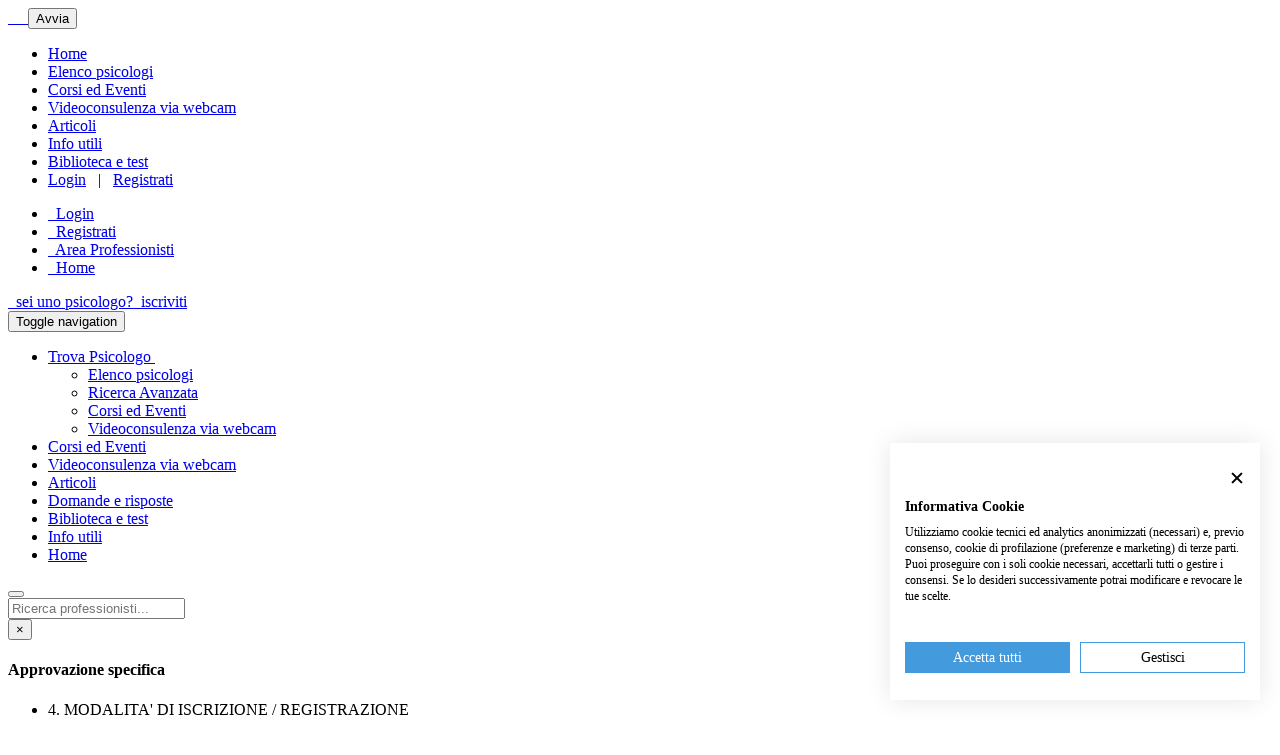

--- FILE ---
content_type: text/html; charset=UTF-8
request_url: https://psicologionline.net/scarica-omaggi
body_size: 11756
content:
<!DOCTYPE html><html lang="it"><head> <meta charset="utf-8"> <meta http-equiv="X-UA-Compatible" content="IE=edge,chrome=1"/> <meta name="description" content=""> <meta name="robots" content=""> <meta name="viewport" content="width=device-width, initial-scale=1, user-scalable=no"/> <meta name="theme-color" content="#439bde"/> <meta name="referrer" content="always"> <link rel="shortcut icon" href="/bundles/noooweb/images/favicon.ico"/> <link rel="apple-touch-icon" href="/bundles/noooweb/images/apple-touch-icon-72x72.png"/> <link rel="apple-touch-icon" sizes="152x152" href="/bundles/noooweb/images/apple-touch-icon-152x152.png"/> <meta name="google-site-verification" content="htwtSY7314F-KTCGVLsfFDl3p54_qA83_acpKgc-XK4"/> <script src="https://consent.cookiefirst.com/sites/psicologionline.net-41832fd3-eb0d-4578-8514-9442ebe77e0e/consent.js"></script> <script src="/bundles/noooweb/js/modernizr/modernizr-custom.js"></script> <link rel="canonical" href="https://psicologionline.net/scarica-omaggi"/> <meta property="og:title" content=""/><meta property="og:url" content="https://psicologionline.net/scarica-omaggi"/><meta property="og:description" content=""/><meta property="og:image" content="https://psicologionline.net/bundles/noooweb/images/apple-touch-icon-152x152.png"/> <script type="application/ld+json"> { "@context": "http://schema.org", "@type": "Organization", "url": "https://www.psicologionline.net", "logo": "https://www.psicologionline.net/logo.jpg", "name": "Psicologi Online", "contactPoint": [ { "@type": "ContactPoint", "telephone": "+39 327 3170512", "contactType": "customer service" } ] } </script> <title>Audiocorso e libro gratuito di Psicologia | PsicologiOnline.net</title> <link href="/css/1b113a9.css" rel="stylesheet"> <!-- Google Tag Manager --> <script>(function (w, d, s, l, i) { w[l] = w[l] || []; w[l].push({ 'gtm.start': new Date().getTime(), event: 'gtm.js' }); var f = d.getElementsByTagName(s)[0], j = d.createElement(s), dl = l != 'dataLayer' ? '&l=' + l : ''; j.async = true; j.src = 'https://www.googletagmanager.com/gtm.js?id=' + i + dl; f.parentNode.insertBefore(j, f); })(window, document, 'script', 'dataLayer', 'GTM-TLZNFF4');</script> <!-- End Google Tag Manager --></head><body ><div id="perspective-wrapper"> <header class=""> <a id="alert-bar" href="#"> <span class="glyphicon glyphicon-facetime-video"></span>&nbsp;&nbsp;<span class="alert-bar-obj"></span>&nbsp;&nbsp; <button class="btn pso-btn btn-white-outline">Avvia</button> </a> <div class="menu-overlay"> <a id="logo-overlay" href="/"> <span class="icon icon-logo-mini"></span> </a> <div class="btn-close"> <i class="fa fa-times" aria-hidden="true"></i> </div> <ul> <li class="hidden-md hidden-sm "> <a href="/">Home</a> </li> <li> <a href="/psicologi-psicoterapeuti">Elenco psicologi</a> </li> <li> <a href="/corsi-e-eventi-psicologia">Corsi ed Eventi</a> </li> <li> <a class="last-lnk" href="/psicologi-psicoterapeuti-videoconsulenza">Videoconsulenza via webcam</a> </li> <li> <a href="/articoli-psicologia">Articoli</a> </li> <li> <a href="/informazioni-utili">Info utili</a> </li> <li> <a href="/biblioteca.html" role="button">Biblioteca e test</a> </li> <li class="menu-login-section"> <span> <a id="btn-login" href="/login">Login</a> </span> <span>&nbsp;&nbsp;|&nbsp;&nbsp;</span> <span> <a id="btn-register" href="/register">Registrati</a> </span> </li> </ul> </div> <div id="top-bar"> <div class="container"> <ul> <li> <a id="btn-login" href="/login"><span class="glyphicon glyphicon-user"></span>&nbsp;&nbsp;Login</a> </li> <li> <a id="btn-register" href="/register"><span class="glyphicon glyphicon-flash"></span>&nbsp;&nbsp;Registrati</a> </li> <li> <a href="/login"><span class="glyphicon glyphicon-briefcase"></span>&nbsp;&nbsp;Area Professionisti</a> </li> <li class="hidden-md hidden-sm "> <a href="/"><span class="glyphicon glyphicon-home"></span>&nbsp;&nbsp;Home</a> </li> </ul> <a id="psycho-subscribe" class="btn pso-btn btn-white-outline pull-right" href="/register-scegli-profilo.html"> <span class="glyphicon glyphicon-cog"></span>&nbsp;&nbsp;sei uno psicologo?&nbsp;&nbsp;iscriviti </a> </div> </div> <nav class="navbar navbar-default" role="navigation"> <div class="container"> <div class="navbar-header"> <button type="button" class="navbar-toggle collapsed" data-toggle="collapse" data-target="#bs-example-navbar-collapse-1"> <span class="sr-only">Toggle navigation</span> <span class="icon-bar"></span> <span class="icon-bar"></span> <span class="icon-bar"></span> </button> <a id="logo" class="navbar-brand" href="/"> <span class="icon icon-logo-full"></span> </a> </div> <div class="collapse navbar-collapse" id="bs-example-navbar-collapse-1"> <ul class="nav navbar-nav"> <li class="dropdown"> <a href="/psicologi-psicoterapeuti" class="dropdown-toggle" data-toggle="dropdown" data-target="#" role="button" aria-expanded="false">Trova Psicologo&nbsp;<span class="caret hidden-xs"></span></a> <ul class="dropdown-menu hidden-xs" role="menu"> <li><a href="/psicologi-psicoterapeuti">Elenco psicologi</a></li> <li class="hidden-md hidden-sm hidden-xs"><a href="/ricerca-avanzata">Ricerca Avanzata</a></li> <li><a href="/corsi-e-eventi-psicologia">Corsi ed Eventi</a></li> <li><a class="last-lnk" href="/psicologi-psicoterapeuti-videoconsulenza">Videoconsulenza via webcam</a></li> </ul> </li> <li><a class="hidden-lg hidden-md hidden-sm" href="/corsi-e-eventi-psicologia">Corsi ed Eventi</a></li> <li><a class="hidden-lg hidden-md hidden-sm" href="/psicologi-psicoterapeuti-videoconsulenza">Videoconsulenza via webcam</a></li> <li><a href="/articoli-psicologia">Articoli</a></li> <li><a href="/domande-e-risposte">Domande e risposte</a></li> <li class="hidden-sm hidden-md hidden-lg"> <a href="/biblioteca.html" role="button">Biblioteca e test</a> </li> <li class="hidden-sm hidden-md hidden-lg"><a href="/informazioni-utili">Info utili</a></li> <li class="hidden-sm hidden-md hidden-lg"> <a href="/">Home</a> </li> </ul> </div> <button id="hamburger-menu" class="hidden-xs"> <i class="fa fa-bars" aria-hidden="true"></i> </button> <!-- <a href="/ricerca-avanzata" id="search-article" class="hidden-sm hidden-xs" data-toggle="popover" data-placement="left" data-trigger="hover" data-content="Ricerca avanzata"> <span class="icon icon-search-article"></span> </a> --> <div id="search-article-widget"> <input type="text" placeholder="Ricerca professionisti..."/> </div> </div> </nav> </header> <main id="page-register-user" class="page-registration"> <div class="modal fade" id="modalTerms"> <div class="modal-dialog"> <div class="modal-content"> <div class="modal-header"> <button type="button" class="close" data-dismiss="modal" aria-label="Close"><span aria-hidden="true">&times;</span></button> <h4 class="modal-title">Approvazione specifica</h4> </div> <div class="modal-body"> <ul class="list-group"> <li class="list-group-item">4. MODALITA' DI ISCRIZIONE / REGISTRAZIONE</li> <li class="list-group-item">5. MODALITA’ DI ACCESSO AI SERVIZI</li> <li class="list-group-item">7. MODALITA’ DI EROGAZIONE DELL’ATTIVITA’ PROFESSIONALE</li> <li class="list-group-item">10. OBBLIGHI DEGLI UTENTI</li> <li class="list-group-item">11. ESENZIONI DI RESPONSABILITA’</li> <li class="list-group-item">12. MANLEVA</li> <li class="list-group-item">17. OBBLIGHI DI RISERVATEZZA DELLE INFORMAZIONI</li> <li class="list-group-item">18. DIVIETO DI CONCORRENZA</li> <li class="list-group-item">19. CLAUSOLA RISOLUTIVA ESPRESSA</li> <li class="list-group-item">22. GIURISDIZIONE E LEGGE APPLICABILE</li> <li class="list-group-item">23 FORO COMPETENTE</li> </ul> </div> <div class="modal-footer"> <button type="button" class="btn btn-default" data-dismiss="modal">Chiudi</button> </div> </div> <!-- /.modal-content --> </div> <!-- /.modal-dialog --> </div><!-- /.modal --> <div class="container"> <div class="row top-register-download"> <div class="col-xs-12 download-content"> <h2>Registrati qui sotto per scaricare subito i tuoi bonus gratuiti.</h2> </div> </div> </div> <div class="container"> <div class="row download-present-content"> <div class="col-xs-12 col-sm-6 col-md-5 col-lg-5"> <div class="img-download-gift img-download-gift-1"></div> </div> <div class="col-xs-12 col-sm-6 col-md-7 col-lg-7"> <h3> <strong>Libera la tua felicità:</strong> Le strategie più potenti che neuroscienze e psicologia hanno scoperto per essere più felici </h3> <p>Con questo audiocorso imparerai:</p> <ul> <li>Le modalità di pensiero e di azione più efficaci per migliorare il tuo benessere</li> <li>Come stravolgere in meglio la propria vita con dei piccoli e semplici cambiamenti</li> </ul> </div> </div> <div class="row download-present-content"> <div class="col-xs-12 col-sm-6 col-md-7 col-lg-7"> <h3> <strong>Le verità che non ti diranno mai:</strong> Gli errori da evitare per non trasformare la ricerca di aiuto in un incubo (senza fine) </h3> <p>Leggendo questo libro scoprirai:</p> <ul> <li>Come evitare i 5 killer del benessere che ti stanno ostacolando</li> <li>Come difendersi dagli pseudoprofessionisti che hanno invaso il web</li> <li>Le scomode verità che nessuno ha il coraggio di ammettere su psichiatria e farmaci</li> <li>Come evitare di perdere tempo e soldi scegliendo lo psicologo sbagliato</li> </ul> </div> <div class="col-xs-12 col-sm-6 col-md-5 col-lg-5"> <div class="img-download-gift img-download-gift-2"></div> </div> </div> <div class="row download-present-content"> <div class="col-xs-10 col-xs-offset-1 col-sm-6 col-sm-offset-3 col-md-6 col-md-offset-3 call-to-action-bonus"> <p><i class="fa fa-arrow-down" aria-hidden="true"></i> Registrati e scarica i BONUS</p> </div> </div> </div> <section class="register-form"> <div class="container"> <div class="row"> <div class="col-lg-12"> <div class="row"> <div class="col-lg-12"> <h3 class="text-center"><span class="icon icon-logo-mini"></span>&nbsp;&nbsp;Inserisci di seguito i tuoi dati</h3> </div> <form name="nooo_user_registration" method="post" action="/register?origin=2"> <div class="col-lg-6"> <div class="form-group"> <label class="control-label required" for="nooo_user_registration_name">Nome: </label> <input type="text" id="nooo_user_registration_name" name="nooo_user_registration[name]" required="required" class="form-control" /> </div> <div class="form-group"> <label class="control-label required" for="nooo_user_registration_email_first">Email</label> <input type="email" id="nooo_user_registration_email_first" name="nooo_user_registration[email][first]" required="required" data-bv-identical="true" data-bv-identical-field="nooo_user_registration[email][second]" class="form-control" /> </div> <div class="form-group"> <label class="control-label required" for="nooo_user_registration_email_second">Conferma email</label> <input type="email" id="nooo_user_registration_email_second" name="nooo_user_registration[email][second]" required="required" data-bv-identical="true" data-bv-identical-field="nooo_user_registration[email][first]" class="form-control" /> </div> <div class="form-group"> <label class="control-label required">Data di nascita: </label> <div id="nooo_user_registration_birthDate" class="form-inline"><select id="nooo_user_registration_birthDate_day" name="nooo_user_registration[birthDate][day]" class="form-control"> <option value="1" >01</option> <option value="2" >02</option> <option value="3" >03</option> <option value="4" >04</option> <option value="5" >05</option> <option value="6" >06</option> <option value="7" >07</option> <option value="8" >08</option> <option value="9" >09</option> <option value="10" >10</option> <option value="11" >11</option> <option value="12" >12</option> <option value="13" >13</option> <option value="14" >14</option> <option value="15" >15</option> <option value="16" >16</option> <option value="17" >17</option> <option value="18" >18</option> <option value="19" >19</option> <option value="20" >20</option> <option value="21" selected="selected">21</option> <option value="22" >22</option> <option value="23" >23</option> <option value="24" >24</option> <option value="25" >25</option> <option value="26" >26</option> <option value="27" >27</option> <option value="28" >28</option> <option value="29" >29</option> <option value="30" >30</option> <option value="31" >31</option></select><select id="nooo_user_registration_birthDate_month" name="nooo_user_registration[birthDate][month]" class="form-control"> <option value="1" selected="selected">gen</option> <option value="2" >feb</option> <option value="3" >mar</option> <option value="4" >apr</option> <option value="5" >mag</option> <option value="6" >giu</option> <option value="7" >lug</option> <option value="8" >ago</option> <option value="9" >set</option> <option value="10" >ott</option> <option value="11" >nov</option> <option value="12" >dic</option></select><select id="nooo_user_registration_birthDate_year" name="nooo_user_registration[birthDate][year]" class="form-control"> <option value="1941" >1941</option> <option value="1942" >1942</option> <option value="1943" >1943</option> <option value="1944" >1944</option> <option value="1945" >1945</option> <option value="1946" >1946</option> <option value="1947" >1947</option> <option value="1948" >1948</option> <option value="1949" >1949</option> <option value="1950" >1950</option> <option value="1951" >1951</option> <option value="1952" >1952</option> <option value="1953" >1953</option> <option value="1954" >1954</option> <option value="1955" >1955</option> <option value="1956" >1956</option> <option value="1957" >1957</option> <option value="1958" >1958</option> <option value="1959" >1959</option> <option value="1960" >1960</option> <option value="1961" >1961</option> <option value="1962" >1962</option> <option value="1963" >1963</option> <option value="1964" >1964</option> <option value="1965" >1965</option> <option value="1966" >1966</option> <option value="1967" >1967</option> <option value="1968" >1968</option> <option value="1969" >1969</option> <option value="1970" >1970</option> <option value="1971" >1971</option> <option value="1972" >1972</option> <option value="1973" >1973</option> <option value="1974" >1974</option> <option value="1975" >1975</option> <option value="1976" >1976</option> <option value="1977" >1977</option> <option value="1978" >1978</option> <option value="1979" >1979</option> <option value="1980" >1980</option> <option value="1981" >1981</option> <option value="1982" >1982</option> <option value="1983" >1983</option> <option value="1984" >1984</option> <option value="1985" >1985</option> <option value="1986" >1986</option> <option value="1987" >1987</option> <option value="1988" >1988</option> <option value="1989" >1989</option> <option value="1990" >1990</option> <option value="1991" >1991</option> <option value="1992" >1992</option> <option value="1993" >1993</option> <option value="1994" >1994</option> <option value="1995" >1995</option> <option value="1996" >1996</option> <option value="1997" >1997</option> <option value="1998" >1998</option> <option value="1999" >1999</option> <option value="2000" >2000</option> <option value="2001" >2001</option> <option value="2002" >2002</option> <option value="2003" >2003</option> <option value="2004" >2004</option> <option value="2005" >2005</option> <option value="2006" >2006</option> <option value="2007" >2007</option> <option value="2008" >2008</option> <option value="2009" >2009</option> <option value="2010" >2010</option> <option value="2011" >2011</option> <option value="2012" >2012</option></select></div> </div> <div class="form-group"> <label class="control-label required">Sesso: </label> <div id="nooo_user_registration_gender"><div class="radio"> <label class="required"><input type="radio" id="nooo_user_registration_gender_0" name="nooo_user_registration[gender]" required="required" value="1" checked="checked" /> Maschio</label> </div><div class="radio"> <label class="required"><input type="radio" id="nooo_user_registration_gender_1" name="nooo_user_registration[gender]" required="required" value="0" /> Femmina</label> </div></div> </div> </div> <div class="col-lg-6"> <div class="form-group"> <label class="control-label required" for="nooo_user_registration_plainPassword_first">Password:</label> <input type="password" id="nooo_user_registration_plainPassword_first" name="nooo_user_registration[plainPassword][first]" required="required" data-bv-identical="true" data-bv-identical-field="nooo_user_registration[plainPassword][second]" class="form-control" /> </div> <div class="form-group"> <label class="control-label required" for="nooo_user_registration_plainPassword_second">Ripeti password:</label> <input type="password" id="nooo_user_registration_plainPassword_second" name="nooo_user_registration[plainPassword][second]" required="required" data-bv-identical="true" data-bv-identical-field="nooo_user_registration[plainPassword][first]" class="form-control" /> </div> <div class="form-group"> <label class="control-label required" for="nooo_user_registration_province">Località domicilio: </label> <select id="nooo_user_registration_province" name="nooo_user_registration[province]" class="form-control"> <option value="84" >Agrigento</option> <option value="6" >Alessandria</option> <option value="42" >Ancona</option> <option value="7" >Aosta</option> <option value="51" >Arezzo</option> <option value="44" >Ascoli Piceno</option> <option value="5" >Asti</option> <option value="64" >Avellino</option> <option value="72" >Bari</option> <option value="110" >Barletta-Andria-Trani</option> <option value="25" >Belluno</option> <option value="62" >Benevento</option> <option value="16" >Bergamo</option> <option value="96" >Biella</option> <option value="37" >Bologna</option> <option value="21" >Bolzano</option> <option value="17" >Brescia</option> <option value="74" >Brindisi</option> <option value="92" >Cagliari</option> <option value="85" >Caltanissetta</option> <option value="70" >Campobasso</option> <option value="107" >Carbonia-Iglesias</option> <option value="61" >Caserta</option> <option value="87" >Catania</option> <option value="79" >Catanzaro</option> <option value="69" >Chieti</option> <option value="13" >Como</option> <option value="78" >Cosenza</option> <option value="19" >Cremona</option> <option value="101" >Crotone</option> <option value="4" >Cuneo</option> <option value="86" >Enna</option> <option value="109" >Fermo</option> <option value="38" >Ferrara</option> <option value="48" >Firenze</option> <option value="71" >Foggia</option> <option value="40" >Forlì-Cesena</option> <option value="60" >Frosinone</option> <option value="10" >Genova</option> <option value="31" >Gorizia</option> <option value="53" >Grosseto</option> <option value="8" >Imperia</option> <option value="94" >Isernia</option> <option value="66" >L&#039;Aquila</option> <option value="11" >La Spezia</option> <option value="59" >Latina</option> <option value="75" >Lecce</option> <option value="97" >Lecco</option> <option value="49" >Livorno</option> <option value="98" >Lodi</option> <option value="46" >Lucca</option> <option value="43" >Macerata</option> <option value="20" >Mantova</option> <option value="45" >Massa Carrara</option> <option value="77" >Matera</option> <option value="106" >Medio Campidano</option> <option value="83" >Messina</option> <option value="15" >Milano</option> <option value="36" >Modena</option> <option value="108" >Monza e Brianza</option> <option value="63" >Napoli</option> <option value="3" >Novara</option> <option value="91" >Nuoro</option> <option value="105" >Ogliastra</option> <option value="104" >Olbia-Tempio</option> <option value="95" >Oristano</option> <option value="28" >Padova</option> <option value="82" >Palermo</option> <option value="34" >Parma</option> <option value="18" >Pavia</option> <option value="54" >Perugia</option> <option value="41" >Pesaro Urbino</option> <option value="68" >Pescara</option> <option value="33" >Piacenza</option> <option value="50" >Pisa</option> <option value="47" >Pistoia</option> <option value="93" >Pordenone</option> <option value="76" >Potenza</option> <option value="100" >Prato</option> <option value="88" >Ragusa</option> <option value="39" >Ravenna</option> <option value="80" >Reggio Calabria</option> <option value="35" >Reggio Emilia</option> <option value="57" >Rieti</option> <option value="99" >Rimini</option> <option value="58" >Roma</option> <option value="29" >Rovigo</option> <option value="65" >Salerno</option> <option value="236" >San Marino</option> <option value="90" >Sassari</option> <option value="9" >Savona</option> <option value="52" >Siena</option> <option value="89" >Siracusa</option> <option value="14" >Sondrio</option> <option value="73" >Taranto</option> <option value="67" >Teramo</option> <option value="55" >Terni</option> <option value="1" >Torino</option> <option value="81" >Trapani</option> <option value="22" >Trento</option> <option value="26" >Treviso</option> <option value="32" >Trieste</option> <option value="30" >Udine</option> <option value="12" >Varese</option> <option value="27" >Venezia</option> <option value="103" >Verbano-Cusio-Ossola</option> <option value="2" >Vercelli</option> <option value="23" >Verona</option> <option value="102" >Vibo Valentia</option> <option value="24" >Vicenza</option> <option value="56" >Viterbo</option></select> </div> <div class="form-group"> <label class="control-label required" for="nooo_user_registration_recaptcha">Recaptcha</label> <script type="text/javascript" src="https://www.google.com/recaptcha/api.js?hl=it"></script><div class="g-recaptcha" data-theme="light" data-size="normal" data-type="image" data-sitekey="6Leaia8bAAAAADnkn67unqSloFgv76mWPGIN4scU"></div><noscript><div style="width: 302px; height: 352px;"><div style="width: 302px; height: 352px; position: relative;"><div style="width: 302px; height: 352px; position: absolute;"><iframe src="https://www.google.com/recaptcha/api/fallback?k=6Leaia8bAAAAADnkn67unqSloFgv76mWPGIN4scU" frameborder="0" scrolling="no" style="width: 302px; height:352px; border-style: none;" ></iframe></div><div style="width: 250px; height: 80px; position: absolute; border-style: none; bottom: 21px; left: 25px; margin: 0; padding: 0; right: 25px;"><textarea id="g-recaptcha-response" name="g-recaptcha-response" class="g-recaptcha-response" style="width: 250px; height: 80px; border: 1px solid #c1c1c1; margin: 0; padding: 0; resize: none;" ></textarea></div></div></div></noscript> </div> </div> <div class="row divider-container"> <div class="registration-divider col-xs-10 col-xs-offset-1 col-lg-12 col-lg-offset-0"> <div class="row"> <div class="col-lg-6"> <div class="form-group"> <label for="nooo_user_registration_privacy"> <input type="checkbox" id="nooo_user_registration_privacy" name="nooo_user_registration[privacy]" required="required" value="1" data-bv-field="nooo_user_registration[privacy]"> Accetto le regole sulla <a href="/note-legali-utente" target="_blank">Privacy</a> </label> </div> <div class="form-group"> <label for="nooo_user_registration_generalTerms"> <input type="checkbox" id="nooo_user_registration_generalTerms" name="nooo_user_registration[generalTerms]" required="required" value="1" data-bv-field="nooo_user_registration[generalTerms]"> Accetto le <a href="/condizioni-generali-utente" target="_blank">condizioni generali</a> </label> </div> <div class="form-group"> <label for="nooo_user_registration_generalTerms2"> <input type="checkbox" id="nooo_user_registration_generalTerms2" name="nooo_user_registration[generalTerms2]" required="required" value="1" data-bv-field="nooo_user_registration[generalTerms2]"> L'utente dichiara di aver letto attentamente e di approvare specificatamente, ai sensi e per gli effetti degli articoli 1341 e 1342 del Codice Civile, <a href="javascript:void(0)" data-toggle="modal" data-target="#modalTerms">questi articoli del presente Contratto.</a> </label> </div> </div> <div class="col-lg-6"> <div class="form-group"> <input class="btn pso-btn btn-azure" type="submit" value="Registrati"/> </div> </div> </div> </div> </div> <input type="hidden" id="nooo_user_registration__token" name="nooo_user_registration[_token]" class="form-control" value="HLFuO52VhUE4wRz1PwTlXqg04zZQSGgXZff0RqjXkCw" /> </form> </div> </div> </div> </div> </section> </main> <button id="new-message-notification"> <span class="glyphicon glyphicon-comment"></span> <div class="notification-text"> <small>1 nuovo messaggio da</small> <strong class="user-sender-name"></strong> </div> </button> <div class="banner-favorite"> <div class="banner-favorite-container"> <div class="container-fluid"> <div class="row"> <strong class="remove hidden"><span class="glyphicon glyphicon-heart-empty"></span>&nbsp;&nbsp;Hai rimosso questo preferito!</strong> <strong class="add hidden"><span class="glyphicon glyphicon-heart"></span>&nbsp;&nbsp;Hai aggiunto questo preferito!</strong> </div> </div> </div> </div> <section id="psycho-contact-bar" class="hidden-xs" style="display: none;"> <div class="container"> <div class="row psycho-box"> <div class="col-xs-12 psycho-box-content"> <div class="row"> <div class="psycho-contact-bar-thumb col-xs-6 col-xs-offset-6 col-lg-4 col-lg-offset-8"> <h4><span class="icon ion ion-android-search"></span>&nbsp;&nbsp;Contatta ora uno Psicologo</h4> <span id="icon-arrow" class="icon ion ion-android-arrow-up"></span> </div> </div> <div class="row psycho-box-select"> <div class="col-xs-12 text-center"> <select class="pso-select" data-url="/psycho-contact-bar"> <option value="0" selected="selected">Tutte le province</option> <option value="84"> Agrigento </option> <option value="6"> Alessandria </option> <option value="42"> Ancona </option> <option value="7"> Aosta </option> <option value="51"> Arezzo </option> <option value="44"> Ascoli Piceno </option> <option value="5"> Asti </option> <option value="64"> Avellino </option> <option value="72"> Bari </option> <option value="110"> Barletta-Andria-Trani </option> <option value="25"> Belluno </option> <option value="62"> Benevento </option> <option value="16"> Bergamo </option> <option value="96"> Biella </option> <option value="37"> Bologna </option> <option value="21"> Bolzano </option> <option value="17"> Brescia </option> <option value="74"> Brindisi </option> <option value="92"> Cagliari </option> <option value="85"> Caltanissetta </option> <option value="70"> Campobasso </option> <option value="107"> Carbonia-Iglesias </option> <option value="61"> Caserta </option> <option value="87"> Catania </option> <option value="79"> Catanzaro </option> <option value="69"> Chieti </option> <option value="13"> Como </option> <option value="78"> Cosenza </option> <option value="19"> Cremona </option> <option value="101"> Crotone </option> <option value="4"> Cuneo </option> <option value="86"> Enna </option> <option value="109"> Fermo </option> <option value="38"> Ferrara </option> <option value="48"> Firenze </option> <option value="71"> Foggia </option> <option value="40"> Forlì-Cesena </option> <option value="60"> Frosinone </option> <option value="10"> Genova </option> <option value="31"> Gorizia </option> <option value="53"> Grosseto </option> <option value="8"> Imperia </option> <option value="94"> Isernia </option> <option value="66"> L&#039;Aquila </option> <option value="11"> La Spezia </option> <option value="59"> Latina </option> <option value="75"> Lecce </option> <option value="97"> Lecco </option> <option value="49"> Livorno </option> <option value="98"> Lodi </option> <option value="46"> Lucca </option> <option value="43"> Macerata </option> <option value="20"> Mantova </option> <option value="45"> Massa Carrara </option> <option value="77"> Matera </option> <option value="106"> Medio Campidano </option> <option value="83"> Messina </option> <option value="15"> Milano </option> <option value="36"> Modena </option> <option value="108"> Monza e Brianza </option> <option value="63"> Napoli </option> <option value="3"> Novara </option> <option value="91"> Nuoro </option> <option value="105"> Ogliastra </option> <option value="104"> Olbia-Tempio </option> <option value="95"> Oristano </option> <option value="28"> Padova </option> <option value="82"> Palermo </option> <option value="34"> Parma </option> <option value="18"> Pavia </option> <option value="54"> Perugia </option> <option value="41"> Pesaro Urbino </option> <option value="68"> Pescara </option> <option value="33"> Piacenza </option> <option value="50"> Pisa </option> <option value="47"> Pistoia </option> <option value="93"> Pordenone </option> <option value="76"> Potenza </option> <option value="100"> Prato </option> <option value="88"> Ragusa </option> <option value="39"> Ravenna </option> <option value="80"> Reggio Calabria </option> <option value="35"> Reggio Emilia </option> <option value="57"> Rieti </option> <option value="99"> Rimini </option> <option value="58"> Roma </option> <option value="29"> Rovigo </option> <option value="65"> Salerno </option> <option value="236"> San Marino </option> <option value="90"> Sassari </option> <option value="9"> Savona </option> <option value="52"> Siena </option> <option value="89"> Siracusa </option> <option value="14"> Sondrio </option> <option value="73"> Taranto </option> <option value="67"> Teramo </option> <option value="55"> Terni </option> <option value="1"> Torino </option> <option value="81"> Trapani </option> <option value="22"> Trento </option> <option value="26"> Treviso </option> <option value="32"> Trieste </option> <option value="30"> Udine </option> <option value="12"> Varese </option> <option value="27"> Venezia </option> <option value="103"> Verbano-Cusio-Ossola </option> <option value="2"> Vercelli </option> <option value="23"> Verona </option> <option value="102"> Vibo Valentia </option> <option value="24"> Vicenza </option> <option value="56"> Viterbo </option> </select> </div> </div> <div class="row psycho-list"> <div class="col-xs-12"> <ul class="psycho-carousel-bar"> <li class="pro-carousel-face"> <div class="pro-face"> <a href="/psicologi-psicoterapeuti/ada-ronzani" rel="nofollow"> <div class="pro-face-overlay"> <span class="glyphicon glyphicon-search"></span> </div> <span class="no-face icon icon-logo-mini"></span> <div class="img" style="background-image: url('/uploads/images/1686213834IMG-20220914-WA000620230608104348.jpg'); background-size: cover;" loading="lazy"></div> </a> </div> <a href="/psicologi-psicoterapeuti/ada-ronzani"> <h5> Ada<br> Ronzani <small> <span class="glyphicon glyphicon-map-marker"></span> Bologna </small> <small> Psicologa Psicoterapeuta </small> </h5> <button class="btn pso-btn pso-base-btn btn-dark">Contatta</button> </a></li> <li class="pro-carousel-face"> <div class="pro-face"> <a href="/psicologi-psicoterapeuti/35045-patrizia-pezzolo" rel="nofollow"> <div class="pro-face-overlay"> <span class="glyphicon glyphicon-search"></span> </div> <span class="no-face icon icon-logo-mini"></span> <div class="img" style="background-image: url('/uploads/images/1538083343Patrizia-1120180927232150.jpg'); background-size: cover;" loading="lazy"></div> </a> </div> <a href="/psicologi-psicoterapeuti/35045-patrizia-pezzolo"> <h5> Patrizia<br> Pezzolo <small> <span class="glyphicon glyphicon-map-marker"></span> Savona </small> <small> Psicologa Psicoterapeuta </small> </h5> <button class="btn pso-btn pso-base-btn btn-dark">Contatta</button> </a></li> <li class="pro-carousel-face"> <div class="pro-face"> <a href="/psicologi-psicoterapeuti/48515-federica-paganelli" rel="nofollow"> <div class="pro-face-overlay"> <span class="glyphicon glyphicon-search"></span> </div> <span class="no-face icon icon-logo-mini"></span> <div class="img" style="background-image: url('/uploads/images/IMG796120231010110856.jpeg'); background-size: cover;" loading="lazy"></div> </a> </div> <a href="/psicologi-psicoterapeuti/48515-federica-paganelli"> <h5> Federica<br> Paganelli <small> <span class="glyphicon glyphicon-map-marker"></span> Padova </small> <small> Psicologa Psicoterapeuta </small> </h5> <button class="btn pso-btn pso-base-btn btn-dark">Contatta</button> </a></li> <li class="pro-carousel-face"> <div class="pro-face"> <a href="/psicologi-psicoterapeuti/51650-carmen-marrone" rel="nofollow"> <div class="pro-face-overlay"> <span class="glyphicon glyphicon-search"></span> </div> <span class="no-face icon icon-logo-mini"></span> <div class="img" style="background-image: url('/uploads/images/157204232074CD7826-B86B-4D96-BB74-CF775BF8700120191026002446.jpeg'); background-size: cover;" loading="lazy"></div> </a> </div> <a href="/psicologi-psicoterapeuti/51650-carmen-marrone"> <h5> Carmen<br> Marrone <small> <span class="glyphicon glyphicon-map-marker"></span> Roma </small> <small> Psicologa Psicoterapeuta </small> </h5> <button class="btn pso-btn pso-base-btn btn-dark">Contatta</button> </a></li> <li class="pro-carousel-face"> <div class="pro-face"> <a href="/psicologi-psicoterapeuti/anna-maruzzi" rel="nofollow"> <div class="pro-face-overlay"> <span class="glyphicon glyphicon-search"></span> </div> <span class="no-face icon icon-logo-mini"></span> <div class="img" style="background-image: url('/uploads/images/57721850-3E42-4A75-96AB-44A680BC319620200501212437.jpeg'); background-size: cover;" loading="lazy"></div> </a> </div> <a href="/psicologi-psicoterapeuti/anna-maruzzi"> <h5> Anna<br> Maruzzi <small> <span class="glyphicon glyphicon-map-marker"></span> Como </small> <small> Psicologa Psicoterapeuta </small> </h5> <button class="btn pso-btn pso-base-btn btn-dark">Contatta</button> </a></li> <li class="pro-carousel-face"> <div class="pro-face"> <a href="/psicologi-psicoterapeuti/56288-andrea-maria-gambardella" rel="nofollow"> <div class="pro-face-overlay"> <span class="glyphicon glyphicon-search"></span> </div> <span class="no-face icon icon-logo-mini"></span> <div class="img" style="background-image: url('/uploads/images/1744190599DottAndreaMariaGambardella220250409112312.JPG'); background-size: cover;" loading="lazy"></div> </a> </div> <a href="/psicologi-psicoterapeuti/56288-andrea-maria-gambardella"> <h5> Andrea Maria<br> Gambardella <small> <span class="glyphicon glyphicon-map-marker"></span> Varese </small> <small> Psicologo Psicoterapeuta </small> </h5> <button class="btn pso-btn pso-base-btn btn-dark">Contatta</button> </a></li> <li class="pro-carousel-face"> <div class="pro-face"> <a href="/psicologi-psicoterapeuti/egidio-bove" rel="nofollow"> <div class="pro-face-overlay"> <span class="glyphicon glyphicon-search"></span> </div> <span class="no-face icon icon-logo-mini"></span> <div class="img" style="background-image: url('/uploads/images/1614862686Egidio-220210304135742.jpg'); background-size: cover;" loading="lazy"></div> </a> </div> <a href="/psicologi-psicoterapeuti/egidio-bove"> <h5> Egidio<br> Bove <small> <span class="glyphicon glyphicon-map-marker"></span> Pesaro Urbino </small> <small> Psicologo Psicoterapeuta </small> </h5> <button class="btn pso-btn pso-base-btn btn-dark">Contatta</button> </a></li> <li class="pro-carousel-face"> <div class="pro-face"> <a href="/psicologi-psicoterapeuti/26397-donatella-tridici" rel="nofollow"> <div class="pro-face-overlay"> <span class="glyphicon glyphicon-search"></span> </div> <span class="no-face icon icon-logo-mini"></span> <div class="img" style="background-image: url('/uploads/images/1689176434unnamed-220230712174006.jpg'); background-size: cover;" loading="lazy"></div> </a> </div> <a href="/psicologi-psicoterapeuti/26397-donatella-tridici"> <h5> Donatella<br> Tridici <small> <span class="glyphicon glyphicon-map-marker"></span> Roma </small> <small> Psicologa Psicoterapeuta </small> </h5> <button class="btn pso-btn pso-base-btn btn-dark">Contatta</button> </a></li> <li class="pro-carousel-face"> <div class="pro-face"> <a href="/psicologi-psicoterapeuti/anna-mura" rel="nofollow"> <div class="pro-face-overlay"> <span class="glyphicon glyphicon-search"></span> </div> <span class="no-face icon icon-logo-mini"></span> <div class="img" style="background-image: url('/uploads/images/1624308750foto20210621225213.jpg'); background-size: cover;" loading="lazy"></div> </a> </div> <a href="/psicologi-psicoterapeuti/anna-mura"> <h5> Anna<br> Mura <small> <span class="glyphicon glyphicon-map-marker"></span> Torino </small> <small> Psicologa Psicoterapeuta </small> </h5> <button class="btn pso-btn pso-base-btn btn-dark">Contatta</button> </a></li> <li class="pro-carousel-face"> <div class="pro-face"> <a href="/psicologi-psicoterapeuti/87157-sabrina-fronzi" rel="nofollow"> <div class="pro-face-overlay"> <span class="glyphicon glyphicon-search"></span> </div> <span class="no-face icon icon-logo-mini"></span> <div class="img" style="background-image: url('/uploads/images/1738958942rsz1004420250207210844.jpg'); background-size: cover;" loading="lazy"></div> </a> </div> <a href="/psicologi-psicoterapeuti/87157-sabrina-fronzi"> <h5> Sabrina<br> Fronzi <small> <span class="glyphicon glyphicon-map-marker"></span> Rieti </small> <small> Psicologa Sessuologa </small> </h5> <button class="btn pso-btn pso-base-btn btn-dark">Contatta</button> </a></li> <li class="pro-carousel-face"> <div class="pro-face"> <a href="/psicologi-psicoterapeuti/59818-marco-ponta" rel="nofollow"> <div class="pro-face-overlay"> <span class="glyphicon glyphicon-search"></span> </div> <span class="no-face icon icon-logo-mini"></span> <div class="img" style="background-image: url('/uploads/images/1761556991IMG653120251027102242.jpeg'); background-size: cover;" loading="lazy"></div> </a> </div> <a href="/psicologi-psicoterapeuti/59818-marco-ponta"> <h5> Marco<br> Ponta <small> <span class="glyphicon glyphicon-map-marker"></span> Napoli </small> <small> Psicoanalista </small> </h5> <button class="btn pso-btn pso-base-btn btn-dark">Contatta</button> </a></li> <li class="pro-carousel-face"> <div class="pro-face"> <a href="/psicologi-psicoterapeuti/40927-martina-salteri" rel="nofollow"> <div class="pro-face-overlay"> <span class="glyphicon glyphicon-search"></span> </div> <span class="no-face icon icon-logo-mini"></span> <div class="img" style="background-image: url('/uploads/images/1550233137intera20190215131832.JPG'); background-size: cover;" loading="lazy"></div> </a> </div> <a href="/psicologi-psicoterapeuti/40927-martina-salteri"> <h5> Martina<br> Salteri <small> <span class="glyphicon glyphicon-map-marker"></span> Milano </small> <small> Psicologa Psicoterapeuta </small> </h5> <button class="btn pso-btn pso-base-btn btn-dark">Contatta</button> </a></li> <li class="pro-carousel-face"> <div class="pro-face"> <a href="/psicologi-psicoterapeuti/loredana-trebisacce" rel="nofollow"> <div class="pro-face-overlay"> <span class="glyphicon glyphicon-search"></span> </div> <span class="no-face icon icon-logo-mini"></span> <div class="img" style="background-image: url('/uploads/images/1661789346img817420220829180833.jpg'); background-size: cover;" loading="lazy"></div> </a> </div> <a href="/psicologi-psicoterapeuti/loredana-trebisacce"> <h5> Loredana<br> Trebisacce <small> <span class="glyphicon glyphicon-map-marker"></span> Roma </small> <small> Psicologa Psicoterapeuta </small> </h5> <button class="btn pso-btn pso-base-btn btn-dark">Contatta</button> </a></li> <li class="pro-carousel-face"> <div class="pro-face"> <a href="/psicologi-psicoterapeuti/58737-roberto-salati" rel="nofollow"> <div class="pro-face-overlay"> <span class="glyphicon glyphicon-search"></span> </div> <span class="no-face icon icon-logo-mini"></span> <div class="img" style="background-image: url('/uploads/images/FBIMG159447747985320200711162610.jpg'); background-size: cover;" loading="lazy"></div> </a> </div> <a href="/psicologi-psicoterapeuti/58737-roberto-salati"> <h5> Roberto<br> Salati <small> <span class="glyphicon glyphicon-map-marker"></span> Roma </small> <small> Psicologo Psicoterapeuta </small> </h5> <button class="btn pso-btn pso-base-btn btn-dark">Contatta</button> </a></li> <li class="pro-carousel-face"> <div class="pro-face"> <a href="/psicologi-psicoterapeuti/53249-annarita-parisi" rel="nofollow"> <div class="pro-face-overlay"> <span class="glyphicon glyphicon-search"></span> </div> <span class="no-face icon icon-logo-mini"></span> <div class="img" style="background-image: url('/uploads/images/1619908353IMG2020062620282620210502003226.jpg'); background-size: cover;" loading="lazy"></div> </a> </div> <a href="/psicologi-psicoterapeuti/53249-annarita-parisi"> <h5> Annarita<br> Parisi <small> <span class="glyphicon glyphicon-map-marker"></span> Napoli </small> <small> Psicologa Psicoterapeuta </small> </h5> <button class="btn pso-btn pso-base-btn btn-dark">Contatta</button> </a></li> <li class="pro-carousel-face"> <div class="pro-face"> <a href="/psicologi-psicoterapeuti/35859-loriana-d-ari" rel="nofollow"> <div class="pro-face-overlay"> <span class="glyphicon glyphicon-search"></span> </div> <span class="no-face icon icon-logo-mini"></span> <div class="img" style="background-image: url('/uploads/images/1693503127Lorianadari20230831193154.jpg'); background-size: cover;" loading="lazy"></div> </a> </div> <a href="/psicologi-psicoterapeuti/35859-loriana-d-ari"> <h5> Loriana<br> D&#039;ari <small> <span class="glyphicon glyphicon-map-marker"></span> Genova </small> <small> Psicologa Psicoterapeuta </small> </h5> <button class="btn pso-btn pso-base-btn btn-dark">Contatta</button> </a></li> </ul> </div> </div> </div> </div> </div></section> <footer data-nosnippet> <div id="footer-institutional"> <div class="container"> <div class="row"> <div class="col-lg-3 col-md-3 col-sm-6 col-sm-offset-1 col-xs-12 col-xs-offset-0 footer-single-block"> <strong class="footer-title">Per clienti</strong> <ul> <li> <a href="/perche-psicologi-online.html">Perché usare PsicologiOnline</a> </li> <li> <a href="/benefici-consulenza-online.html">Risultati con la videoconsulenza</a> </li> <li> <a href="/psicologo-online">Contatta uno Psicologo Online</a> </li> <li> <a href="/psicologi-psicoterapeuti">Elenco psicologi - Per città</a> </li> <li> <a href="/psicologi-psicoterapeuti-disagio">Elenco psicologi - Per disagio</a> </li> <li> <a href="/psicologi-psicoterapeuti-approccio">Elenco psicologi - Per approccio</a> </li> <li> <a href="/psicologi-psicoterapeuti-crescita-personale">Elenco psicologi - Per crescita personale</a> </li> <li> <a href="/corsi-e-eventi-psicologia">Corsi ed eventi di psicologia</a> </li> <li> <a href="/test-psicologici-psicologia">Test e valutazioni</a> </li> <li> <a href="/faq-per-utenti.html">Domande frequenti - utente</a> </li> <li> <a href="/informazioni-utili/ordine-psicologi">Ordini degli Psicologi</a> </li> </ul> </div> <div class="col-lg-3 col-md-3 col-sm-6 col-sm-offset-1 col-xs-12 col-xs-offset-0 footer-single-block"> <strong class="footer-title">Per professionisti</strong> <ul> <li> <a href="/perche-psicologi-online.html#psychologist">Perchè Psicologi Online</a> </li> <li> <a href="/faq-per-professionisti.html">Come funziona</a> </li> <li> <a href="/register-scegli-profilo.html">Modalità d'iscrizione</a> </li> <li> <a href="/informazioni-utili/informazioni-utili/404-linee-guida-prestazioni-psicologiche-distanza">Linee guida prestazioni a distanza</a> </li> <li> <a href="/informazioni-utili/linee-guida-editoriali">Linee guida editoriali</a> </li> <li> <a href="/faq-per-professionisti.html">Domande frequenti - psicologo</a> </li> <li> <a href="/informazioni-utili/informazioni-utili/403-codice-deontologico-psicologi">Codice deontologico</a> </li> </ul> </div> <div class="col-lg-3 col-md-3 col-sm-6 col-sm-offset-1 col-xs-12 col-xs-offset-0 footer-single-block"> <strong class="footer-title">About Psicologi Online</strong> <ul> <li> <a href="/about.html">Chi siamo</a> </li> <li> <a href="/informazioni-utili">Assistenza e Contatti</a> </li> <li> <a href="/privacy">Privacy & Cookie policy</a> </li> <li> <a href="/note-legali-utente" ref="nofollow">Privacy policy - Utente</a> </li> <li> <a href="/condizioni-generali-utente" ref="nofollow">Termini generali - Utente</a> </li> <li> <a href="/note-legali-professionista" ref="nofollow">Privacy policy - Professionista</a> </li> <li> <a href="/condizioni-generali-professionista" ref="nofollow">Termini generali - Professionista</a> </li> </ul> </div> <div class="col-lg-3 col-md-3 col-sm-6 col-sm-offset-1 col-xs-12 col-xs-offset-0 footer-single-block"> <strong class="footer-title">Social</strong> <ul> <li class="social-container"> <a href="https://www.facebook.com/psicologionline.it"><span class="fa fa-facebook"></span> </a> <a href="https://www.instagram.com/psicologionline.it"> <span class="fa fa-instagram"></span> </a> </li> </ul> <ul id="footer-enter"> <li><a href="/login" ref="nofollow">Accedi</a></li> <li><a href="/register">Registrati</a> </li> </ul> </div> <div class="col-lg-12 col-md-12 col-sm-12 col-xs-12"> <address> <span class="icon icon-logo-full"></span> ©&nbsp;Copyright 2026 - Psicologi Online s.r.l. <small> Via P. Giovanni Battista, 2 20124 Milano (MI)&nbsp;-&nbsp;P. IVA: 04905560282&nbsp;-&nbsp;REA MI&nbsp;-&nbsp;2733411<br />Capitale sociale: €50.000,00 i.v.<br/><a href="mailto:info@psicologionline.net">info@psicologionline.net</a> - <a href="tel:+393273170512">+39 327 3170512</a> - attivo lun, mar, mer e ven 9.30-15.00 </small> <span style="margin-top: 5px; display: block;">Partner: <a href="https://depositphotos.com/it" target="_blank" style="color: #FFFFFF;">Depositphotos</a></span> </address> </div> </div> </div> </div> <div id="footer-quick-links"> <div class="container"> <div class="row"> <div class="col-lg-12 col-md-12 col-sm-12 col-xs-12"> <ul> <li> <a href="/psicologi-psicoterapeuti/psicologo-valle-daosta/aosta">Psicologo Aosta</a> </li> <li> <a href="/psicologi-psicoterapeuti/psicologo-emilia-romagna/bologna">Psicologo Bologna</a> </li> <li> <a href="/psicologi-psicoterapeuti/psicologo-toscana/firenze">Psicologo Firenze</a> </li> <li> <a href="/psicologi-psicoterapeuti/psicologo-toscana/lucca">Psicologo Lucca</a> </li> <li> <a href="/psicologi-psicoterapeuti/psicologo-lombardia/milano">Psicologo Milano</a> </li> <li> <a href="/psicologi-psicoterapeuti/psicologo-campania/napoli">Psicologo Napoli</a> </li> <li> <a href="/psicologi-psicoterapeuti/psicologo-veneto/padova">Psicologo Padova</a> </li> <li> <a href="/psicologi-psicoterapeuti/psicologo-sicilia/palermo">Psicologo Palermo</a> </li> <li> <a href="/psicologi-psicoterapeuti/psicologo-lazio/roma">Psicologo Roma</a> </li> <li> <a href="/psicologi-psicoterapeuti/psicologo-piemonte/torino">Psicologo Torino</a> </li> <li> <a href="/psicologi-psicoterapeuti/psicologo-trentino-alto-adige/trento">Psicologo Trento</a> </li> <li> <a href="/psicologi-psicoterapeuti/psicologo-veneto/venezia">Psicologo Venezia</a> </li> <li> <a href="/psicologi-psicoterapeuti/psicologo-veneto/verona">Psicologo Verona</a> </li> </ul> <a class="btn pso-btn btn-azure" href="/psicologi-psicoterapeuti" rel="nofollow">Molte altre città</a> </div> </div> </div> </div> <div id="footer-bottom" class="hidden"> <div class="container"> <div class="row"> <div class="col-lg-12 col-md-12 col-sm-12 col-xs-12"> <div id="nooo-credits" class="pull-right"> <div id="nooo-credits-container"> <a href="http://www.noooagency.com" target="_blank"><h4 id="agency-name">Web Agency</h4> </a> <img src="/bundles/noooweb/images/credits/nooo-logo-white.png" alt="Nooo Agency partner digitale strategico Psicologi Online"/> <h4 id="nooo-strategy">Digital Strategy</h4> <a href="http://www.noooagency.com" target="_blank" rel="nofollow"> <small id="nooo-discover" href="#">Scopri</small> </a> </div> </div> </div> </div> </div> </div> </footer></div><div class="log-form"> <div class="container-fluid"> <div class="row"> <div class="pop-container col-lg-3 col-md-4 col-sm-5 col-xs-12"> <div id="log-in-widget"> <div class="close-reveal"> <button class="pull-right"> <span class="glyphicon glyphicon-remove"></span> </button> </div> <div class="row"> <div class="col-lg-12"> <span class="icon icon-logo-full"></span> </div> <form class="col-lg-12" action="/login_check" method="post"> <input id="insert-username" type="email" name="_username" placeholder="email" required="required"/> <input id="insert-password" type="password" name="_password" placeholder="password" required="required"/> <input class="btn pso-btn btn-orange" type="submit" value="Accedi"/> <input type="hidden" name="_csrf_token" value="5-LoqYFmrT5kuH2kg1wiO1ZkRoo5IdAVKoFoG_taW40"> <input type="hidden" name="_target_path" value="https://psicologionline.net/scarica-omaggi"/> </form> <div id="advise-sub-login" class="col-lg-12"> <div class="row"> <div class="col-lg-6 col-md-6 col-sm-6 col-xs-6"> <a href="/register"><span class="glyphicon glyphicon-user"></span><br/>Sei nuovo? <br class="hidden-lg hidden-md hidden-sm"/>Registrati!</a> </div> <div class="col-lg-6 col-md-6 col-sm-6 col-xs-6"> <a href="/resetting/request"><span class="glyphicon glyphicon-alert"></span><br/>Password <br class="hidden-lg hidden-md hidden-sm" ref="nofollow"/>dimenticata?</a> </div> </div> </div> <div id="social-log-in" class="col-lg-12"> <div class="row"> <div class="col-lg-12"> <small>Oppure accedi con:</small> </div> <div class="col-lg-12"> <a class="btn pso-btn btn-facebook" href="/login/facebook"><span class="fa fa-facebook"></span>&nbsp;&nbsp;Facebook</a> </div> </div> </div> </div> </div> </div> <div class="pop-container col-lg-4 col-lg-offset-2 col-md-4 col-md-offset-2 col-sm-5 col-sm-offset-1 hidden-xs write-to-psycho"> <div class="row"> <div class="col-lg-12 hidden msg-container msg-for-write-psycho"> <p>Per poter scrivere un messaggio effettua prima il login<br class="hidden-md hidden-sm hidden-xs"/> oppure contatta direttamente il professionista telefonicamente<br class="hidden-md hidden-sm hidden-xs"/> o via email dicendo di aver trovato il contatto su Psicologi Online <br class="hidden-md hidden-sm hidden-xs"/>(ti basta cliccare qui sotto su “vedi telefono” e “vedi email” nella stessa pagina dello psicologo che stai guardando ora)</p> </div> <div class="col-lg-12 hidden msg-container msg-for-fav"> <p>Per poter aggiungere questo contenuto ai tuoi preferiti, dovrai eseguire il login oppure registrarti a Psicologi Online</p> </div> <div class="col-lg-12 hidden msg-container msg-for-like"> <p>Per poter ringraziare/apprezzare questo professionista, dovrai eseguire il login oppure registrarti a Psicologi Online</p> </div> </div> </div> </div> </div></div> <script type="text/javascript"> var user = null, userType = null, savePositionURL = '/save/position', viewNotification = true, GET_MORE_MESSAGE_URL = '/user/message-get-more-message', GET_CONVERSATION_URL = '/user/message-get-conversation', GET_DICTIONARY_URL = '/user/message-get-dictionary', SET_READ_CONVERSATION_URL = '/admin/message-set-read-conversation', URL_ADD_CREDIT = '/add-credit', TAKE_APOINTMENT_URL = '/psicologi-psicoterapeuti'; </script> <link href="/css/65add82.css?ver=4" rel="stylesheet"> <script type="text/javascript"> var giftofspeed = document.createElement('link'); giftofspeed.rel = 'stylesheet'; giftofspeed.href = '/css/810889e.css?ver=3'; giftofspeed.type = 'text/css'; var godefer = document.getElementsByTagName('link')[0]; godefer.parentNode.insertBefore(giftofspeed, godefer); </script><link rel="stylesheet" href="https://cdnjs.cloudflare.com/ajax/libs/select2/4.0.13/css/select2.min.css"/> <script type="text/javascript" src="/js/1af5eb5.js?ver=3"></script> <script src="https://cdnjs.cloudflare.com/ajax/libs/select2/4.0.13/js/select2.full.min.js" crossorigin="anonymous"></script> <script> !function (f, b, e, v, n, t, s) { if (f.fbq) return; n = f.fbq = function () { n.callMethod ? n.callMethod.apply(n, arguments) : n.queue.push(arguments) }; if (!f._fbq) f._fbq = n; n.push = n; n.loaded = !0; n.version = '2.0'; n.queue = []; t = b.createElement(e); t.async = !0; t.src = v; s = b.getElementsByTagName(e)[0]; s.parentNode.insertBefore(t, s) }(window, document, 'script', '//connect.facebook.net/en_US/fbevents.js'); fbq('init', '238456923574439'); fbq('track', "PageView");</script> <script type="text/javascript"> $('.up-registration .box').click(function () { $('.up-registration .box').addClass('psycho-choose-option-unactive').removeClass('psycho-choose-option-selected'); $(this).removeClass('psycho-choose-option-unactive').addClass('psycho-choose-option-selected'); if ($('div', this).attr('id') == 'register-choose-user') { $('.register-form').slideDown('slow', function() { $('html, body').animate({ scrollTop: $('.register-form').offset().top - 150 }); }); } }); if ($('.help-block ul.list-unstyled').length > 0) { $('.register-form').slideDown('slow', function() { $('html, body').animate({ scrollTop: $('.register-form').offset().top - 150 }); }); } $(function() { var max = 0; var list = $('.up-registration .box'); list.each(function() { if ($(this).height() > max) { max = $(this).height(); } }); list.height(max); }); </script> <script type="text/javascript" src="/js/bec8872.js"></script> </body></html>

--- FILE ---
content_type: text/html; charset=utf-8
request_url: https://www.google.com/recaptcha/api2/anchor?ar=1&k=6Leaia8bAAAAADnkn67unqSloFgv76mWPGIN4scU&co=aHR0cHM6Ly9wc2ljb2xvZ2lvbmxpbmUubmV0OjQ0Mw..&hl=it&type=image&v=PoyoqOPhxBO7pBk68S4YbpHZ&theme=light&size=normal&anchor-ms=20000&execute-ms=30000&cb=c74pxtcrbq0s
body_size: 49479
content:
<!DOCTYPE HTML><html dir="ltr" lang="it"><head><meta http-equiv="Content-Type" content="text/html; charset=UTF-8">
<meta http-equiv="X-UA-Compatible" content="IE=edge">
<title>reCAPTCHA</title>
<style type="text/css">
/* cyrillic-ext */
@font-face {
  font-family: 'Roboto';
  font-style: normal;
  font-weight: 400;
  font-stretch: 100%;
  src: url(//fonts.gstatic.com/s/roboto/v48/KFO7CnqEu92Fr1ME7kSn66aGLdTylUAMa3GUBHMdazTgWw.woff2) format('woff2');
  unicode-range: U+0460-052F, U+1C80-1C8A, U+20B4, U+2DE0-2DFF, U+A640-A69F, U+FE2E-FE2F;
}
/* cyrillic */
@font-face {
  font-family: 'Roboto';
  font-style: normal;
  font-weight: 400;
  font-stretch: 100%;
  src: url(//fonts.gstatic.com/s/roboto/v48/KFO7CnqEu92Fr1ME7kSn66aGLdTylUAMa3iUBHMdazTgWw.woff2) format('woff2');
  unicode-range: U+0301, U+0400-045F, U+0490-0491, U+04B0-04B1, U+2116;
}
/* greek-ext */
@font-face {
  font-family: 'Roboto';
  font-style: normal;
  font-weight: 400;
  font-stretch: 100%;
  src: url(//fonts.gstatic.com/s/roboto/v48/KFO7CnqEu92Fr1ME7kSn66aGLdTylUAMa3CUBHMdazTgWw.woff2) format('woff2');
  unicode-range: U+1F00-1FFF;
}
/* greek */
@font-face {
  font-family: 'Roboto';
  font-style: normal;
  font-weight: 400;
  font-stretch: 100%;
  src: url(//fonts.gstatic.com/s/roboto/v48/KFO7CnqEu92Fr1ME7kSn66aGLdTylUAMa3-UBHMdazTgWw.woff2) format('woff2');
  unicode-range: U+0370-0377, U+037A-037F, U+0384-038A, U+038C, U+038E-03A1, U+03A3-03FF;
}
/* math */
@font-face {
  font-family: 'Roboto';
  font-style: normal;
  font-weight: 400;
  font-stretch: 100%;
  src: url(//fonts.gstatic.com/s/roboto/v48/KFO7CnqEu92Fr1ME7kSn66aGLdTylUAMawCUBHMdazTgWw.woff2) format('woff2');
  unicode-range: U+0302-0303, U+0305, U+0307-0308, U+0310, U+0312, U+0315, U+031A, U+0326-0327, U+032C, U+032F-0330, U+0332-0333, U+0338, U+033A, U+0346, U+034D, U+0391-03A1, U+03A3-03A9, U+03B1-03C9, U+03D1, U+03D5-03D6, U+03F0-03F1, U+03F4-03F5, U+2016-2017, U+2034-2038, U+203C, U+2040, U+2043, U+2047, U+2050, U+2057, U+205F, U+2070-2071, U+2074-208E, U+2090-209C, U+20D0-20DC, U+20E1, U+20E5-20EF, U+2100-2112, U+2114-2115, U+2117-2121, U+2123-214F, U+2190, U+2192, U+2194-21AE, U+21B0-21E5, U+21F1-21F2, U+21F4-2211, U+2213-2214, U+2216-22FF, U+2308-230B, U+2310, U+2319, U+231C-2321, U+2336-237A, U+237C, U+2395, U+239B-23B7, U+23D0, U+23DC-23E1, U+2474-2475, U+25AF, U+25B3, U+25B7, U+25BD, U+25C1, U+25CA, U+25CC, U+25FB, U+266D-266F, U+27C0-27FF, U+2900-2AFF, U+2B0E-2B11, U+2B30-2B4C, U+2BFE, U+3030, U+FF5B, U+FF5D, U+1D400-1D7FF, U+1EE00-1EEFF;
}
/* symbols */
@font-face {
  font-family: 'Roboto';
  font-style: normal;
  font-weight: 400;
  font-stretch: 100%;
  src: url(//fonts.gstatic.com/s/roboto/v48/KFO7CnqEu92Fr1ME7kSn66aGLdTylUAMaxKUBHMdazTgWw.woff2) format('woff2');
  unicode-range: U+0001-000C, U+000E-001F, U+007F-009F, U+20DD-20E0, U+20E2-20E4, U+2150-218F, U+2190, U+2192, U+2194-2199, U+21AF, U+21E6-21F0, U+21F3, U+2218-2219, U+2299, U+22C4-22C6, U+2300-243F, U+2440-244A, U+2460-24FF, U+25A0-27BF, U+2800-28FF, U+2921-2922, U+2981, U+29BF, U+29EB, U+2B00-2BFF, U+4DC0-4DFF, U+FFF9-FFFB, U+10140-1018E, U+10190-1019C, U+101A0, U+101D0-101FD, U+102E0-102FB, U+10E60-10E7E, U+1D2C0-1D2D3, U+1D2E0-1D37F, U+1F000-1F0FF, U+1F100-1F1AD, U+1F1E6-1F1FF, U+1F30D-1F30F, U+1F315, U+1F31C, U+1F31E, U+1F320-1F32C, U+1F336, U+1F378, U+1F37D, U+1F382, U+1F393-1F39F, U+1F3A7-1F3A8, U+1F3AC-1F3AF, U+1F3C2, U+1F3C4-1F3C6, U+1F3CA-1F3CE, U+1F3D4-1F3E0, U+1F3ED, U+1F3F1-1F3F3, U+1F3F5-1F3F7, U+1F408, U+1F415, U+1F41F, U+1F426, U+1F43F, U+1F441-1F442, U+1F444, U+1F446-1F449, U+1F44C-1F44E, U+1F453, U+1F46A, U+1F47D, U+1F4A3, U+1F4B0, U+1F4B3, U+1F4B9, U+1F4BB, U+1F4BF, U+1F4C8-1F4CB, U+1F4D6, U+1F4DA, U+1F4DF, U+1F4E3-1F4E6, U+1F4EA-1F4ED, U+1F4F7, U+1F4F9-1F4FB, U+1F4FD-1F4FE, U+1F503, U+1F507-1F50B, U+1F50D, U+1F512-1F513, U+1F53E-1F54A, U+1F54F-1F5FA, U+1F610, U+1F650-1F67F, U+1F687, U+1F68D, U+1F691, U+1F694, U+1F698, U+1F6AD, U+1F6B2, U+1F6B9-1F6BA, U+1F6BC, U+1F6C6-1F6CF, U+1F6D3-1F6D7, U+1F6E0-1F6EA, U+1F6F0-1F6F3, U+1F6F7-1F6FC, U+1F700-1F7FF, U+1F800-1F80B, U+1F810-1F847, U+1F850-1F859, U+1F860-1F887, U+1F890-1F8AD, U+1F8B0-1F8BB, U+1F8C0-1F8C1, U+1F900-1F90B, U+1F93B, U+1F946, U+1F984, U+1F996, U+1F9E9, U+1FA00-1FA6F, U+1FA70-1FA7C, U+1FA80-1FA89, U+1FA8F-1FAC6, U+1FACE-1FADC, U+1FADF-1FAE9, U+1FAF0-1FAF8, U+1FB00-1FBFF;
}
/* vietnamese */
@font-face {
  font-family: 'Roboto';
  font-style: normal;
  font-weight: 400;
  font-stretch: 100%;
  src: url(//fonts.gstatic.com/s/roboto/v48/KFO7CnqEu92Fr1ME7kSn66aGLdTylUAMa3OUBHMdazTgWw.woff2) format('woff2');
  unicode-range: U+0102-0103, U+0110-0111, U+0128-0129, U+0168-0169, U+01A0-01A1, U+01AF-01B0, U+0300-0301, U+0303-0304, U+0308-0309, U+0323, U+0329, U+1EA0-1EF9, U+20AB;
}
/* latin-ext */
@font-face {
  font-family: 'Roboto';
  font-style: normal;
  font-weight: 400;
  font-stretch: 100%;
  src: url(//fonts.gstatic.com/s/roboto/v48/KFO7CnqEu92Fr1ME7kSn66aGLdTylUAMa3KUBHMdazTgWw.woff2) format('woff2');
  unicode-range: U+0100-02BA, U+02BD-02C5, U+02C7-02CC, U+02CE-02D7, U+02DD-02FF, U+0304, U+0308, U+0329, U+1D00-1DBF, U+1E00-1E9F, U+1EF2-1EFF, U+2020, U+20A0-20AB, U+20AD-20C0, U+2113, U+2C60-2C7F, U+A720-A7FF;
}
/* latin */
@font-face {
  font-family: 'Roboto';
  font-style: normal;
  font-weight: 400;
  font-stretch: 100%;
  src: url(//fonts.gstatic.com/s/roboto/v48/KFO7CnqEu92Fr1ME7kSn66aGLdTylUAMa3yUBHMdazQ.woff2) format('woff2');
  unicode-range: U+0000-00FF, U+0131, U+0152-0153, U+02BB-02BC, U+02C6, U+02DA, U+02DC, U+0304, U+0308, U+0329, U+2000-206F, U+20AC, U+2122, U+2191, U+2193, U+2212, U+2215, U+FEFF, U+FFFD;
}
/* cyrillic-ext */
@font-face {
  font-family: 'Roboto';
  font-style: normal;
  font-weight: 500;
  font-stretch: 100%;
  src: url(//fonts.gstatic.com/s/roboto/v48/KFO7CnqEu92Fr1ME7kSn66aGLdTylUAMa3GUBHMdazTgWw.woff2) format('woff2');
  unicode-range: U+0460-052F, U+1C80-1C8A, U+20B4, U+2DE0-2DFF, U+A640-A69F, U+FE2E-FE2F;
}
/* cyrillic */
@font-face {
  font-family: 'Roboto';
  font-style: normal;
  font-weight: 500;
  font-stretch: 100%;
  src: url(//fonts.gstatic.com/s/roboto/v48/KFO7CnqEu92Fr1ME7kSn66aGLdTylUAMa3iUBHMdazTgWw.woff2) format('woff2');
  unicode-range: U+0301, U+0400-045F, U+0490-0491, U+04B0-04B1, U+2116;
}
/* greek-ext */
@font-face {
  font-family: 'Roboto';
  font-style: normal;
  font-weight: 500;
  font-stretch: 100%;
  src: url(//fonts.gstatic.com/s/roboto/v48/KFO7CnqEu92Fr1ME7kSn66aGLdTylUAMa3CUBHMdazTgWw.woff2) format('woff2');
  unicode-range: U+1F00-1FFF;
}
/* greek */
@font-face {
  font-family: 'Roboto';
  font-style: normal;
  font-weight: 500;
  font-stretch: 100%;
  src: url(//fonts.gstatic.com/s/roboto/v48/KFO7CnqEu92Fr1ME7kSn66aGLdTylUAMa3-UBHMdazTgWw.woff2) format('woff2');
  unicode-range: U+0370-0377, U+037A-037F, U+0384-038A, U+038C, U+038E-03A1, U+03A3-03FF;
}
/* math */
@font-face {
  font-family: 'Roboto';
  font-style: normal;
  font-weight: 500;
  font-stretch: 100%;
  src: url(//fonts.gstatic.com/s/roboto/v48/KFO7CnqEu92Fr1ME7kSn66aGLdTylUAMawCUBHMdazTgWw.woff2) format('woff2');
  unicode-range: U+0302-0303, U+0305, U+0307-0308, U+0310, U+0312, U+0315, U+031A, U+0326-0327, U+032C, U+032F-0330, U+0332-0333, U+0338, U+033A, U+0346, U+034D, U+0391-03A1, U+03A3-03A9, U+03B1-03C9, U+03D1, U+03D5-03D6, U+03F0-03F1, U+03F4-03F5, U+2016-2017, U+2034-2038, U+203C, U+2040, U+2043, U+2047, U+2050, U+2057, U+205F, U+2070-2071, U+2074-208E, U+2090-209C, U+20D0-20DC, U+20E1, U+20E5-20EF, U+2100-2112, U+2114-2115, U+2117-2121, U+2123-214F, U+2190, U+2192, U+2194-21AE, U+21B0-21E5, U+21F1-21F2, U+21F4-2211, U+2213-2214, U+2216-22FF, U+2308-230B, U+2310, U+2319, U+231C-2321, U+2336-237A, U+237C, U+2395, U+239B-23B7, U+23D0, U+23DC-23E1, U+2474-2475, U+25AF, U+25B3, U+25B7, U+25BD, U+25C1, U+25CA, U+25CC, U+25FB, U+266D-266F, U+27C0-27FF, U+2900-2AFF, U+2B0E-2B11, U+2B30-2B4C, U+2BFE, U+3030, U+FF5B, U+FF5D, U+1D400-1D7FF, U+1EE00-1EEFF;
}
/* symbols */
@font-face {
  font-family: 'Roboto';
  font-style: normal;
  font-weight: 500;
  font-stretch: 100%;
  src: url(//fonts.gstatic.com/s/roboto/v48/KFO7CnqEu92Fr1ME7kSn66aGLdTylUAMaxKUBHMdazTgWw.woff2) format('woff2');
  unicode-range: U+0001-000C, U+000E-001F, U+007F-009F, U+20DD-20E0, U+20E2-20E4, U+2150-218F, U+2190, U+2192, U+2194-2199, U+21AF, U+21E6-21F0, U+21F3, U+2218-2219, U+2299, U+22C4-22C6, U+2300-243F, U+2440-244A, U+2460-24FF, U+25A0-27BF, U+2800-28FF, U+2921-2922, U+2981, U+29BF, U+29EB, U+2B00-2BFF, U+4DC0-4DFF, U+FFF9-FFFB, U+10140-1018E, U+10190-1019C, U+101A0, U+101D0-101FD, U+102E0-102FB, U+10E60-10E7E, U+1D2C0-1D2D3, U+1D2E0-1D37F, U+1F000-1F0FF, U+1F100-1F1AD, U+1F1E6-1F1FF, U+1F30D-1F30F, U+1F315, U+1F31C, U+1F31E, U+1F320-1F32C, U+1F336, U+1F378, U+1F37D, U+1F382, U+1F393-1F39F, U+1F3A7-1F3A8, U+1F3AC-1F3AF, U+1F3C2, U+1F3C4-1F3C6, U+1F3CA-1F3CE, U+1F3D4-1F3E0, U+1F3ED, U+1F3F1-1F3F3, U+1F3F5-1F3F7, U+1F408, U+1F415, U+1F41F, U+1F426, U+1F43F, U+1F441-1F442, U+1F444, U+1F446-1F449, U+1F44C-1F44E, U+1F453, U+1F46A, U+1F47D, U+1F4A3, U+1F4B0, U+1F4B3, U+1F4B9, U+1F4BB, U+1F4BF, U+1F4C8-1F4CB, U+1F4D6, U+1F4DA, U+1F4DF, U+1F4E3-1F4E6, U+1F4EA-1F4ED, U+1F4F7, U+1F4F9-1F4FB, U+1F4FD-1F4FE, U+1F503, U+1F507-1F50B, U+1F50D, U+1F512-1F513, U+1F53E-1F54A, U+1F54F-1F5FA, U+1F610, U+1F650-1F67F, U+1F687, U+1F68D, U+1F691, U+1F694, U+1F698, U+1F6AD, U+1F6B2, U+1F6B9-1F6BA, U+1F6BC, U+1F6C6-1F6CF, U+1F6D3-1F6D7, U+1F6E0-1F6EA, U+1F6F0-1F6F3, U+1F6F7-1F6FC, U+1F700-1F7FF, U+1F800-1F80B, U+1F810-1F847, U+1F850-1F859, U+1F860-1F887, U+1F890-1F8AD, U+1F8B0-1F8BB, U+1F8C0-1F8C1, U+1F900-1F90B, U+1F93B, U+1F946, U+1F984, U+1F996, U+1F9E9, U+1FA00-1FA6F, U+1FA70-1FA7C, U+1FA80-1FA89, U+1FA8F-1FAC6, U+1FACE-1FADC, U+1FADF-1FAE9, U+1FAF0-1FAF8, U+1FB00-1FBFF;
}
/* vietnamese */
@font-face {
  font-family: 'Roboto';
  font-style: normal;
  font-weight: 500;
  font-stretch: 100%;
  src: url(//fonts.gstatic.com/s/roboto/v48/KFO7CnqEu92Fr1ME7kSn66aGLdTylUAMa3OUBHMdazTgWw.woff2) format('woff2');
  unicode-range: U+0102-0103, U+0110-0111, U+0128-0129, U+0168-0169, U+01A0-01A1, U+01AF-01B0, U+0300-0301, U+0303-0304, U+0308-0309, U+0323, U+0329, U+1EA0-1EF9, U+20AB;
}
/* latin-ext */
@font-face {
  font-family: 'Roboto';
  font-style: normal;
  font-weight: 500;
  font-stretch: 100%;
  src: url(//fonts.gstatic.com/s/roboto/v48/KFO7CnqEu92Fr1ME7kSn66aGLdTylUAMa3KUBHMdazTgWw.woff2) format('woff2');
  unicode-range: U+0100-02BA, U+02BD-02C5, U+02C7-02CC, U+02CE-02D7, U+02DD-02FF, U+0304, U+0308, U+0329, U+1D00-1DBF, U+1E00-1E9F, U+1EF2-1EFF, U+2020, U+20A0-20AB, U+20AD-20C0, U+2113, U+2C60-2C7F, U+A720-A7FF;
}
/* latin */
@font-face {
  font-family: 'Roboto';
  font-style: normal;
  font-weight: 500;
  font-stretch: 100%;
  src: url(//fonts.gstatic.com/s/roboto/v48/KFO7CnqEu92Fr1ME7kSn66aGLdTylUAMa3yUBHMdazQ.woff2) format('woff2');
  unicode-range: U+0000-00FF, U+0131, U+0152-0153, U+02BB-02BC, U+02C6, U+02DA, U+02DC, U+0304, U+0308, U+0329, U+2000-206F, U+20AC, U+2122, U+2191, U+2193, U+2212, U+2215, U+FEFF, U+FFFD;
}
/* cyrillic-ext */
@font-face {
  font-family: 'Roboto';
  font-style: normal;
  font-weight: 900;
  font-stretch: 100%;
  src: url(//fonts.gstatic.com/s/roboto/v48/KFO7CnqEu92Fr1ME7kSn66aGLdTylUAMa3GUBHMdazTgWw.woff2) format('woff2');
  unicode-range: U+0460-052F, U+1C80-1C8A, U+20B4, U+2DE0-2DFF, U+A640-A69F, U+FE2E-FE2F;
}
/* cyrillic */
@font-face {
  font-family: 'Roboto';
  font-style: normal;
  font-weight: 900;
  font-stretch: 100%;
  src: url(//fonts.gstatic.com/s/roboto/v48/KFO7CnqEu92Fr1ME7kSn66aGLdTylUAMa3iUBHMdazTgWw.woff2) format('woff2');
  unicode-range: U+0301, U+0400-045F, U+0490-0491, U+04B0-04B1, U+2116;
}
/* greek-ext */
@font-face {
  font-family: 'Roboto';
  font-style: normal;
  font-weight: 900;
  font-stretch: 100%;
  src: url(//fonts.gstatic.com/s/roboto/v48/KFO7CnqEu92Fr1ME7kSn66aGLdTylUAMa3CUBHMdazTgWw.woff2) format('woff2');
  unicode-range: U+1F00-1FFF;
}
/* greek */
@font-face {
  font-family: 'Roboto';
  font-style: normal;
  font-weight: 900;
  font-stretch: 100%;
  src: url(//fonts.gstatic.com/s/roboto/v48/KFO7CnqEu92Fr1ME7kSn66aGLdTylUAMa3-UBHMdazTgWw.woff2) format('woff2');
  unicode-range: U+0370-0377, U+037A-037F, U+0384-038A, U+038C, U+038E-03A1, U+03A3-03FF;
}
/* math */
@font-face {
  font-family: 'Roboto';
  font-style: normal;
  font-weight: 900;
  font-stretch: 100%;
  src: url(//fonts.gstatic.com/s/roboto/v48/KFO7CnqEu92Fr1ME7kSn66aGLdTylUAMawCUBHMdazTgWw.woff2) format('woff2');
  unicode-range: U+0302-0303, U+0305, U+0307-0308, U+0310, U+0312, U+0315, U+031A, U+0326-0327, U+032C, U+032F-0330, U+0332-0333, U+0338, U+033A, U+0346, U+034D, U+0391-03A1, U+03A3-03A9, U+03B1-03C9, U+03D1, U+03D5-03D6, U+03F0-03F1, U+03F4-03F5, U+2016-2017, U+2034-2038, U+203C, U+2040, U+2043, U+2047, U+2050, U+2057, U+205F, U+2070-2071, U+2074-208E, U+2090-209C, U+20D0-20DC, U+20E1, U+20E5-20EF, U+2100-2112, U+2114-2115, U+2117-2121, U+2123-214F, U+2190, U+2192, U+2194-21AE, U+21B0-21E5, U+21F1-21F2, U+21F4-2211, U+2213-2214, U+2216-22FF, U+2308-230B, U+2310, U+2319, U+231C-2321, U+2336-237A, U+237C, U+2395, U+239B-23B7, U+23D0, U+23DC-23E1, U+2474-2475, U+25AF, U+25B3, U+25B7, U+25BD, U+25C1, U+25CA, U+25CC, U+25FB, U+266D-266F, U+27C0-27FF, U+2900-2AFF, U+2B0E-2B11, U+2B30-2B4C, U+2BFE, U+3030, U+FF5B, U+FF5D, U+1D400-1D7FF, U+1EE00-1EEFF;
}
/* symbols */
@font-face {
  font-family: 'Roboto';
  font-style: normal;
  font-weight: 900;
  font-stretch: 100%;
  src: url(//fonts.gstatic.com/s/roboto/v48/KFO7CnqEu92Fr1ME7kSn66aGLdTylUAMaxKUBHMdazTgWw.woff2) format('woff2');
  unicode-range: U+0001-000C, U+000E-001F, U+007F-009F, U+20DD-20E0, U+20E2-20E4, U+2150-218F, U+2190, U+2192, U+2194-2199, U+21AF, U+21E6-21F0, U+21F3, U+2218-2219, U+2299, U+22C4-22C6, U+2300-243F, U+2440-244A, U+2460-24FF, U+25A0-27BF, U+2800-28FF, U+2921-2922, U+2981, U+29BF, U+29EB, U+2B00-2BFF, U+4DC0-4DFF, U+FFF9-FFFB, U+10140-1018E, U+10190-1019C, U+101A0, U+101D0-101FD, U+102E0-102FB, U+10E60-10E7E, U+1D2C0-1D2D3, U+1D2E0-1D37F, U+1F000-1F0FF, U+1F100-1F1AD, U+1F1E6-1F1FF, U+1F30D-1F30F, U+1F315, U+1F31C, U+1F31E, U+1F320-1F32C, U+1F336, U+1F378, U+1F37D, U+1F382, U+1F393-1F39F, U+1F3A7-1F3A8, U+1F3AC-1F3AF, U+1F3C2, U+1F3C4-1F3C6, U+1F3CA-1F3CE, U+1F3D4-1F3E0, U+1F3ED, U+1F3F1-1F3F3, U+1F3F5-1F3F7, U+1F408, U+1F415, U+1F41F, U+1F426, U+1F43F, U+1F441-1F442, U+1F444, U+1F446-1F449, U+1F44C-1F44E, U+1F453, U+1F46A, U+1F47D, U+1F4A3, U+1F4B0, U+1F4B3, U+1F4B9, U+1F4BB, U+1F4BF, U+1F4C8-1F4CB, U+1F4D6, U+1F4DA, U+1F4DF, U+1F4E3-1F4E6, U+1F4EA-1F4ED, U+1F4F7, U+1F4F9-1F4FB, U+1F4FD-1F4FE, U+1F503, U+1F507-1F50B, U+1F50D, U+1F512-1F513, U+1F53E-1F54A, U+1F54F-1F5FA, U+1F610, U+1F650-1F67F, U+1F687, U+1F68D, U+1F691, U+1F694, U+1F698, U+1F6AD, U+1F6B2, U+1F6B9-1F6BA, U+1F6BC, U+1F6C6-1F6CF, U+1F6D3-1F6D7, U+1F6E0-1F6EA, U+1F6F0-1F6F3, U+1F6F7-1F6FC, U+1F700-1F7FF, U+1F800-1F80B, U+1F810-1F847, U+1F850-1F859, U+1F860-1F887, U+1F890-1F8AD, U+1F8B0-1F8BB, U+1F8C0-1F8C1, U+1F900-1F90B, U+1F93B, U+1F946, U+1F984, U+1F996, U+1F9E9, U+1FA00-1FA6F, U+1FA70-1FA7C, U+1FA80-1FA89, U+1FA8F-1FAC6, U+1FACE-1FADC, U+1FADF-1FAE9, U+1FAF0-1FAF8, U+1FB00-1FBFF;
}
/* vietnamese */
@font-face {
  font-family: 'Roboto';
  font-style: normal;
  font-weight: 900;
  font-stretch: 100%;
  src: url(//fonts.gstatic.com/s/roboto/v48/KFO7CnqEu92Fr1ME7kSn66aGLdTylUAMa3OUBHMdazTgWw.woff2) format('woff2');
  unicode-range: U+0102-0103, U+0110-0111, U+0128-0129, U+0168-0169, U+01A0-01A1, U+01AF-01B0, U+0300-0301, U+0303-0304, U+0308-0309, U+0323, U+0329, U+1EA0-1EF9, U+20AB;
}
/* latin-ext */
@font-face {
  font-family: 'Roboto';
  font-style: normal;
  font-weight: 900;
  font-stretch: 100%;
  src: url(//fonts.gstatic.com/s/roboto/v48/KFO7CnqEu92Fr1ME7kSn66aGLdTylUAMa3KUBHMdazTgWw.woff2) format('woff2');
  unicode-range: U+0100-02BA, U+02BD-02C5, U+02C7-02CC, U+02CE-02D7, U+02DD-02FF, U+0304, U+0308, U+0329, U+1D00-1DBF, U+1E00-1E9F, U+1EF2-1EFF, U+2020, U+20A0-20AB, U+20AD-20C0, U+2113, U+2C60-2C7F, U+A720-A7FF;
}
/* latin */
@font-face {
  font-family: 'Roboto';
  font-style: normal;
  font-weight: 900;
  font-stretch: 100%;
  src: url(//fonts.gstatic.com/s/roboto/v48/KFO7CnqEu92Fr1ME7kSn66aGLdTylUAMa3yUBHMdazQ.woff2) format('woff2');
  unicode-range: U+0000-00FF, U+0131, U+0152-0153, U+02BB-02BC, U+02C6, U+02DA, U+02DC, U+0304, U+0308, U+0329, U+2000-206F, U+20AC, U+2122, U+2191, U+2193, U+2212, U+2215, U+FEFF, U+FFFD;
}

</style>
<link rel="stylesheet" type="text/css" href="https://www.gstatic.com/recaptcha/releases/PoyoqOPhxBO7pBk68S4YbpHZ/styles__ltr.css">
<script nonce="Df98cTYoEsEc1f_-McM0vQ" type="text/javascript">window['__recaptcha_api'] = 'https://www.google.com/recaptcha/api2/';</script>
<script type="text/javascript" src="https://www.gstatic.com/recaptcha/releases/PoyoqOPhxBO7pBk68S4YbpHZ/recaptcha__it.js" nonce="Df98cTYoEsEc1f_-McM0vQ">
      
    </script></head>
<body><div id="rc-anchor-alert" class="rc-anchor-alert"></div>
<input type="hidden" id="recaptcha-token" value="[base64]">
<script type="text/javascript" nonce="Df98cTYoEsEc1f_-McM0vQ">
      recaptcha.anchor.Main.init("[\x22ainput\x22,[\x22bgdata\x22,\x22\x22,\[base64]/[base64]/[base64]/ZyhXLGgpOnEoW04sMjEsbF0sVywwKSxoKSxmYWxzZSxmYWxzZSl9Y2F0Y2goayl7RygzNTgsVyk/[base64]/[base64]/[base64]/[base64]/[base64]/[base64]/[base64]/bmV3IEJbT10oRFswXSk6dz09Mj9uZXcgQltPXShEWzBdLERbMV0pOnc9PTM/bmV3IEJbT10oRFswXSxEWzFdLERbMl0pOnc9PTQ/[base64]/[base64]/[base64]/[base64]/[base64]\\u003d\x22,\[base64]\\u003d\\u003d\x22,\x22woTDl0N7cMOdwowtw4JsD8OPQMKhwqjDl8K3TGHCtxrCtUDDlcOGPcK0wpEuADrCohfCmMOLwpbCksK1w7jCvnrChMOSwo3Ds8OdwrbCu8OuJcKXcEQPKDPCoMOnw5vDvSZeRBxiIsOcLRURwq/DlzTDsMOCwojDk8Onw6LDrhDDsx8Aw4vCjwbDh3szw7TCnMK8U8KJw5LDncOCw58ewqxIw4/Cm3cgw5dSw7RrZcKBwrTDkcO8OMK6wqrCkxnCgMKjwovCiMKVXmrCo8OMw70Ew5Z4w7E5w5Ygw67DsVnCksKEw5zDj8O+w4bDvcOZw45Dwo/DlAbDvFsAwrbDgQTCksOtLipGcSPDlVjCgVgkWlJpw6nCvsKowonDn8KkC8OrKiAPw7JRw4Vrw57DmMOdw7h5PMOuSH8QCMOYw4YZw7YESi1ww5QxfsKLw7svwpXCicKJw4Ydw5bDicONTMOVDcKcbsK2w7bDo8O9wqUYQzkJUGYxTsK/w6rDk8Ktwq/CjMOew6llwp08aUkpWDDCtw1Sw6AJN8OGwpLCogHDqsKpezXCp8K5wpTCvcKiIMO0w4/DhsKyw5bClmXCqUccwqrCisOzwpEWw50Tw57CncKlw58QeMKEF8OcbMKEw67DjVYoYWopw6zChx8Fw4XCl8Oyw65+F8ORw75Pw6rCjsKewpppwoofaSd3A8Kow4xrwo5+Z33Du8KbAjMVwq8zIWPCpMOiw7hgT8KkwpnDv0ocwrlHw4nCrWfDm3JGw6jDrA4XKm1/[base64]/UCwRd8O8w4I3WsK8w7PCknd8woTCpsOawo1ow6BKwqzCr8KQwrPCgcOiPEfCp8KxwqFvwoR8woJXw7cHS8K/dsOJw6Y/[base64]/Cq8K3wqTCgzjDucKYw63Dv0t7w7hUw6JSw7jDuwbDqsKhw6LCmcOAw4bDoD8qRcKZEsKtw6lhT8KPwqXDucOmEMOaYMKBwo7Ckn8Iw59rwqHDv8KHAsK2PU/CusOxw4piw7LDnMORw7HDmUEww6/DisOOw6cBwpPCsgBAwrV2LMOjwoLClcKeESTDl8OWwohOHMO5UMO8wpnDrzLDozYAwqfDnlRRw59cPcKnwo8UD8KAaMOhG2kww71vf8O7ZMKfA8KjRcK1U8KhQilpwqNCwqrCs8KWw6/ChMKaXcOac8KJZsKjwpbDlCgjFcOOEsKmI8K3wpAew6XCu0/[base64]/CgSvDhsO2JcOEJ8KXw5Mpfnlfw49VwpZhYx7DlFvCj03Dsi3CvgjCjsKOKsOaw7s4wpPDtm7DgcK/wpRzwq/CucKNOH1PFcOAP8Kdwqkmwq8Tw6gjNkjDqBzDmMOXAR3CosO/enpLw7gzb8KIw68Pw7JJYlY8w5/DnhzDkRfDocOHMsO5GmrDuBJjfsKiw5rCi8Kww6jCh2hKewjCukzCgsK8wozDhiHCvS7CiMKZRiLCs1rDk1zDnw/[base64]/w5bDqRnCuMKlwq/DsiluB2EhJnbCv2XDvcO0w6hKwrE1DMK5worCn8Ozw6Usw5dOw6giwoBCwrNOBcO2LsK1LcO7d8Kkw7UePsOqbMO5wo3DgQjCksO/MFzChMOGw6JKwoFLdE9/cyfDqnRlwrvCi8O0WWYpwqTCviPDnDM7SsKnZVF7MzM2JcKKUG1cEsOwAsO9QGzDr8OdTX/[base64]/[base64]/[base64]/DkMOnIMKcw59kLklSF8OiwqzCmxDCp2rCusOoQG92w7kKwqJzKsOuVjDDlcOJw7zDgnbCsXpfwpTDo1vDm33CvTZlwq7Dq8KiwqBbwqolV8OVBXTCpMOdBsOVwp/CtA8wwp/CvcKvH2pBacONJzsIcMOzOG3CgsKJw7PDikl2FC8Gw4XCoMOGw7xgwqjDiGLCjzVHw5DCvAhSwpQTU38JQ0LCkcKfwojCqcKsw54RHgnCh3pLw5NNE8KRSsK3wq3DjRIhQRLCrUzDjHAZw6k7w5jDnAZSYXxMO8KWwop/[base64]/[base64]/DvsKeVcO/FcK6w4FLB8Kow44Mwr3CrMKLRDExQMOcKMKSw4zDp3wVw4kRwonCqXPDrGhzWcKXw4Niw5wwBwXDocO8QGzDglZqfsKNDHbDiEbClULChFZiZcOfMcO0w7vCpcKyw4/Dh8OzQMKjwr/Dj3PDmTbDoRNXwoR/w5BbwpxFM8Kpw4rCjcOWI8K4w7jCnHXDlsO1e8ONwp3Dv8O4woHCpMKJw4d1wpAzwoBcRSnDgwvDmm8NVsKKSsKkUMKMw6fDvCpsw6xbTiLCkhYnw7EFSi7DhMKewqTCo8Kiw4/[base64]/[base64]/XMKiw7d7fnQnUV94bsOlR1DCiMOvUMOxw5/DlMOrLsOaw7hHwqXCgMKHw65kw5Y0JMOUJDNzw4pCTMOww4lMwoRMwrfDhMKqwq/CvjbCo8KzTcKdEndCe1lWS8OBX8OAw61aw4/CvcKPwr/[base64]/A8KzezjDtyfDuwAtDzIOa8K5wqZ4QMKUwqBVwpdRw73Ctn9cwqx1ATnDocOhdsOQKCbDkShTDFDCpDDCpMOufsO/CRQydnTDvcOdwq3DoX/Clz5vw77CnjvCjsK5w6/DssOUOMO0w4jDpMKKbxYME8KYw7DDnR5ew5vDvm/[base64]/CmzXDr3ElwrAkNMKyw57DrcOiwr9uRBTCul9kA1/Dl8OCZ8KYdB8Qw48Gf8Ogb8KJwrLCr8OtLifCisKgw43Dnzl9wpvCn8OxT8ObVMO8QzjCusODMMOGUydew74qwrTDiMOLI8OlH8Ofwq/[base64]/[base64]/C8K2IFIkwq/[base64]/[base64]/w6I4RFl+OjfDoC4Qb8O7woBJw7bCq8O8wo7DhHRELMKIXcOLQiVlUMODwp0uwqjDuWpYwqMzwo1DwqjCtjVsDBhYHMK1wp/[base64]/AMKPw60pamxhODQZw4lOw6A8O3s1wpLDksOhTlLCtSJab8OibkDDgsKBf8O9wqQlGnfDlcK/ZkzCl8KPKWNbXcOoFcObGsKYwpHChMORw4x9VMOQHMOsw6A+NVHDu8K5anrClz5Lw7wSw51CMFjCr0Rawr03b1nCkQ7CnsO7wocxw4pbO8KTJMKWfcOtR8Kbw6rDhsO6w5fCkUAYw78KclNqewcbG8K+ccKGB8K7c8O5UA4IwpMkwr/Ch8OYLcKnXsOhwqVoJsKUwrU9w43CucOUwp5zwro2w6zDuEY5SyDDmcOSSMK2wqTDjsKwAsK7ZsOnBGrDgcK3w73CpBdawq7CtMK4F8O7woo2LMOyw4/DpQ5xFWQ+wrcWZmbDgXViw6fCjsKgwoYowrrDl8OowrnCscKHNEzDjnTChC/DhMKgw6ZgSMKYcMKUwpB+eTzCqW7DjVI0wrpXMz/CmsKow6TDlhYhLHhNwoxjwox9wp1GAibCoH7DkHFSwoVhw40Kw4tZw7bDpGbDksK3wrbDmMKlazgRw5HDgS3DrsKOwr/[base64]/Dt8OzwqjCvMOkGMOpw6JyGMKfw7fCh8OrGQ7DjA/DrlxEw5HDji/Cm8KhGTFOJkfDksOfR8K/XF/[base64]/DllbCpm41YGQsGCPDoQoswo7DsMK3IRVnGcKfwqdXW8K7w6rDp286FmcqU8ODZ8KVwpbDh8OCwrwNw6/DsgbDjcK9wq4Jw7hYw5cFZU7Du0Miw5rCu0LDhcKPTcKXwoY5wrXCosKdZcOyUsKLwqlZUGHClCd1I8KUUMOoPMK/wqose2PCusOyasOuw4HDocKFw4omKSsow5zCvsKif8O0wq0LOmvDvi7DnsOrGcONW0RRwrjCusO0w4cGGMO6w4N8asOyw69DDsKew6t/VsKRSTwSwplkw4nDgsK8wprCg8OpT8ORwqfDnkgAw4LDlH/Ck8OMJsKqEcOSw4xGGMKIWcK6w6NzEcO3w67Di8O5Z0R4wqtbC8OwwqR/w79CwrHDqTLCl1LCncKxwrjDmcKCwozCnn/CjcK1w67DrMOwYcO/BGMGDBFva3fCl1Ijw6rDvCDCnMOVJwkBXMOQDRbDvUTDilnDm8KGFMODQUXDtMKLNWHCiMOzfsO5U2vCkV3DjD7DpjxMUsKDw7ZKw7bDnMOqw7XCim7DtlQsHV9IGG0Hc8OpL0N3w4/DksK9NQ0jAcOOAChJwpHDj8Kcw6Y2w7TCvCHDvX3DgsOUPjjDqwk+ClMOF3gbw48Rw7/CrnzCr8OKwrDCv1kuwqDCoFoSw7HClxgiIR3ClGfDv8K+w7Mzw4HCqMOsw5zDoMKVw45UQS0PDcKMOyYtw77CmcOuE8OlIsO0NMKxw7fCqQQrJ8KkXcOAwq9qw6rDhijCrSLDhsK8w4nCpjZfHcKvIUdWDSDCh8OXwptQw5bCicKDLQ7CiDAcJMOQw6dtw6oXwop/wo3DmcK2U0/[base64]/Dv8KewpVTwpwxPsKVaBLDpiscKsOsbR1cw5LCqsOPdcK2aHpbw71LCGjDlMOKYh3DgBVPwrHCvcKCw6s5woDDkcKYSsKlMG/Duy/[base64]/CnQl5wr7DiEDDrh/[base64]/CnyQ6PHkgwprCtg93N8OPwr8VwrjDmsKjTx1+fcKmF3vDv2HDmMOgFsOZDBfCuMOJwq3DiRrClcK8ZgAUw6Z0XB/DgXgEw6RDJMKZwpNlJcO9exHDi2pgwoUGw6zCgUApwp12BMODVHHClj/Ct3x2Kkp0wpNpwobCm2Vkwp1Pw495WTfChMKLBsOBwrPClFMwSxFpHTfDuMOKw57DpcKxw4Z2P8OQQW9PwpTDrF56wp/CssKjPSjCp8Opw5NDfX/[base64]/Dh8KowqABwpUOXcOXXnBswq/CmBjDu1rDmWfDk2jCucKpElF4wrkkw4LDmkbCtsO5w4YswrdlO8K9wpDDnMKEwprCpj8kwpzDucOiCCUqwo3CrHhzSFM1w7bCgUgzOjbCigDCtnTCmMOowrXDqEHDl1HDqMKGHGtYwpTDkcKxwrHCgcOIEsKkw7I/Qh3ChCYKwoHCsgw+f8OMS8KRUF7CsMO3esOVasKhwrhdw67DplfCjcKdd8KzPsO8w6YCc8K6w5BEw4XDmcOMezAtLsKxw4k8RcKjbkDDhsO+wrVIYMOXw5zDnD/CqBs6wqgpwqhaRcKtWsKxET3Ds2VkUMKCwpnDjsKRw6vDnsKPw5jDmCPCjWfCgsKgwrrCpcKFw6/CswPDt8K/[base64]/[base64]/CgMOVaAVHwrPCuMKbw4c4w7XCjCp2w7YcwoNCUXHDsl4cw57DksORCcKEw4AfGFJzYQPDucK9TWfDs8OSQ09zworDsFwMw6XCmcOAecKPw4/CoMO3U2EKFcOowrhresOLcHsGOMOCw5vCi8Oqw4PClsKLO8K0wqEuOcKcwp/ChxTDpcOLa2jDmiMYwqVwwqTCvcOuwr9+a07DncOiJR9bB3p5wrzDhFZuw5vCq8OZVcOFSl93w44TL8K/w7DCt8OVwr/CusOFc1l7WS9COHJGwrnDsUFZfsOWwociwoZ6IcK8E8K+H8KWw73Ds8KiCMO1woHDosKhw6ALw6sVw4EedMKEbBVWwr7DnsOowq/CssOHwp3DuVbCrXfDrcOMwrFbwrfCmsKdVMK8wqd3TMOGw6XCvAQgIcKiwqE1w5AAwoXDpMKmwqFlHcKuUMK5wqPCjSTCmmLDnnRlZ3shG3nCrMKTAcOXAmpRF0HDiy5aAAg3w5gUcn/[base64]/DncK6w6rDg2BhLcKow5fCtsOMJXEnw4DDkjoQwprDnGoTw5HDgMOBIlrDr1fDm8K/[base64]/w6fCtcK/w5YBNsOebMOFAxVxP8KCw4fCkGRAM1HCjsKfZ2/[base64]/CtH/Du8O3FsKvOsOkPMO3w4LDmsKhwqbCvjLDiBErI3RfVEjDg8KdQcOmccKsKsKjwosRI2J8SkLCrTrChhB/wrnDnkVAdMOfwoXClMOxwowzwoZhwqrDr8KGw6XClMOMKcKIw7zDkcOLw6wbQx7Cq8KFw4XCicOnLGfDl8Ocwq3Dn8KNfAnDogZ/wpR8I8KEwpvDvyBhwqE+BcOkT155Z3NBw5fDuGg2UMO6VsK+e3dlDDlQMMKXw4bCusKTScK+ORBjOX/CgQpLQQnCoMOAwq3Do3bCq2fCsMO/w6fCsAzDlEHCgsONJsOpOMKEwovDtMO/ZMK3OcKDw5/[base64]/CusORKRLDr1DCrHcewoPCjcO1BsO3wpBjwqc1PUAJwrIBT8K2wp8WJUUCwrMOwrfDp2jCkMOIFExYw7PCtyhkAcOPwqXDuMO0wrTCozrDhMKbRBBrwq/[base64]/w4RBw6bColHDhHLDixlLWcKob3kuSgJ4bcKxAMOQw7DDsQ/CqsKJw75BwqfDuybDvsKIBMOTBcKTCi1KLTsjw7ZqXELCksOsWWRowpfDtVZybsOLU3fDjQzCt2ErHMOJPyvDksOxwpnCgykOwo3DhRNTGMOKJnMGQRjCjsKBwr9sXz/DlMOqwpDCgMK5w7QtwrXDocODw6jDm3PDsMK1w5XDg3DCrsK9w6vCucOwTETDs8KQBMOZw4oYQcKqJMOnDsKAbkYNw64mDsOCSnXDjmjDnV/CgMOmYgvCo1DCs8OMw5fDh0HChcOowrcRLmMnwrVUw54ZwpPDhsKYaMKlNMK9Pw/Cq8KCS8OeCT0WwovDssKXwqvDp8KFw7PDocK0w6FIwp3CscOHfMOgLsOXw7RSw7UHwrMmETXDmcOKbsOew6IYw79fwpgaKjdkw6hfwqlUTcOOInF2wrPCscOfw7XDusKnR1zDvQ3DhCDDglHCm8KuIMO4ETfDjMOiK8Kcw7BwPBbDhkDDiC/[base64]/[base64]/Dug/CgsOYw5rClnNAIsOxw6rDvgYVDSfDkXdOw54gPMKsw4IXY3/CnMO6Ug0Uw656bMOww53Di8KVMcK6YcKGw4bDlMKTYQhNwog8YcKtZMOFwonDsHbCrsOgw5vCtxJOUMOsOzzCji0Tw5tEdnIXwpfCtk17w53ClMOQw60vfMKSwq/CmMK4MsKPwrzDtcOBwqrCoS/CrVgVXBfCscKaOm1KwpLDm8KQwplnw67Du8OOworCtRUTTjpNw7gEwqPDngYcw5Vjw4JXw6fCksO/RMKqKsK5wonCt8Kaw5zCi1dKw43CpMOecQMbFsKlJAvDuDbCkBvCiMKQcMKIw5nDnsKgcnTCosKBw5U7J8Kzw6/DsF7Ck8K6LyvDjTLCjFzDrSvDk8Kdw4ZYw7XDvz/Cu2ZAwq0sw7lNDcKlfMOAw5Zcwr13wq3Ct2LDrkk/w6LDowHCvlfDkRIowpDCrMKjw4JjCBjCoDDDv8OGw5phwo3Co8Kiwo/CmxjCusOKwrvDnMOXw5k+MzTCqlzDpwYkMEzDoWA9wpcWw5PChHDCtVvCscKuwqLCig4IwrDCkcKewpslRMOZwr9gE1fDgms/RcK1w5o9w6PClMOXwo/[base64]/acKqwpdaw707JMOHbSYpL1XCly7DjMO0wprDvzl1w4zCtmHDv8KECEfCr8OCMcK9w70SBWPChUUOTGfCosKJecO9wqg9wp9+BgVYw5fCl8KzBcK7woR2wpfChMKMVcKkcAkxwooINcKSwrLCqT3CrcKmQcKRS3bDm1xsAsOmwrYsw5/Dh8OmBVR6K1hZwphYwrcgM8K/w4c5wq3DixwEw4PCnQxBwqXCu1JSEsOLwqXDjMK9wrDCpwJ9NhPCjMO/USl0TcK4LQHClnTCuMK/elHChRU1OXDDuDzCr8O7wrDDq8OCLnDCpigMwoXDniUWwrXCn8KlwrY6wpTDvi5eeT/DhsODw4NlOMOAwqrDpnbDqcOPXQ/CjHJuwrrCjMOhwqUiwqhEMcKdLkV6eMK3wo8cTMOGTMOMwoTCoMOYw7LDvSJHNsKVZMKfUAbCgmlPwoI6wocLWMOSwoXCjB3Dtk96VsKOe8KIwoouPTE1AyF0c8KZwobCgDjDksKPwpPCmHE0JjEpfhd8w6Isw4PDhGxaworDuA/ChUDDvcOhKsKhCMKAwopJfC7DpcKPK3DDsMOEwp3CljLDkFpGwozCqXQOwrLDpEfDp8OMw7obwrXDscO1wpJhwoIPwr4Kw5Q0KcKvGcObP2/DtcKTG2MkJcKJw4kqw4rDq2vCrx5rw7nCpsO3wrtEMsKnJ33DrMOLMcO0dwXChn/DtsK3fyB3BBrDk8OzQ1XCgcOwwqrCgT/CsTvCk8KuwpxidzcUEMKYVE4BwoQWwqNOCcKZwqAbCV3DmcOmwozCqsKcWsKGwoFLTU/CqgrCm8O/[base64]/Di8OHXxhYd8KmwqjDg3/[base64]/[base64]/DksO9wpjCjcKQwpdswolba0BdFHfDjgzCmkbDv2rCr8KNQcKgX8OGCS7DscKSTXvDplBXD1XDmcK0bcOuwpdXbVUhcMKSXcKJw65pZ8K9w7jDsnABJBDCvEJdwog4wo/[base64]/DisO1RSl3G8OpWwPCg8KJb8OHEC3Cgmo3w4nCh8O8w7jDmcKVw7IDUsOAAg/CucOAw4MawrbDrBvDicKcHsO9GsKeVcOXABhgw5YRWMOBdnXCicOzYjLDrT/DnT0ZfcOyw44fwrVzwokOw4lOwok0w7R/FFZiwqZ/w7ULbxLDtMKiJ8K+d8OWP8KGF8KCT0PDgG4aw71UJjDCl8OhbFsgRcOofxjCqcKQTcOmwrTCpMKPHhfCj8KPAQnCn8KPw4rCh8O0woYscMKSwooYOyPCqSTCsGHCisOTWcK+A8OKY1Z7wqnDkCl/[base64]/[base64]/Dj8KfUsKiw7DCncO8w4QPw6BpU2rDm8KECDt0wp/DjMOBwp/DgMOxwp8MwrHCgsOQwrwtw43CjsODwoHDpsOVUB8mWQvDgMKsBcKddDLDmwI9LEXCizttw5HCmC3ClsOvwpggw7sofHA4TsKbw5t3IVBUwq/ChCMHw5bDj8O9JTx/woYPw4vDnsO8HcOiw5PDuEorw6LDmMOTIn3CjsK2w4PDvRoeOnJkw6UqCMKMfwnCgwvDpcKIL8KdLMOCwqTDsgzCscOgacKlwonCj8KyLsKYw4lLw4zCkgNfS8Kxw7ZSPibCnUrDjsKAwpnDpsO7w7c1w6bCnl54HcOmw6QHwo5twq9Vwq/CocKcCcKNwprDr8KBdmc3Sz3DhEtvJ8OQwrcTVWEeWE7CuwTDksKVw69xKMKlw6xPfMK/w4bCkMKgYcOyw6tzw55Jwp7CkWPCsnHDucOyLcKRT8KLwq3CpGNWTioYwo/CscONb8O2wqIYKMOfUBjCo8KTw4vCoB/CvcKWw63CoMOwEsOMbAdQZMK/CCINwpFdw5zDpDVUwoNXw4szej7Dv8KMwq9lKcKjwrnCkgYAX8OXw6/DnnnCpTEFwo8Yw4MAN8OUW2Yfw5zDrcOaFSFYw7MCwqPCsw98wrDCnAQFLQnCuQFDYMKzw7/DsnlJMMKCb24sN8OnEAdRw5fCq8O7URnDlcKIw5LDvyAZw5PDusO1w5JIw6nDtcOFZsOINgwtw4/CnwfCm1sKwrPDjBl+wq7CoMKRLHJFa8OmNkhrfyvDjMKZU8K8w6nDnsKmfH49wqFHXcKsCcO7VcOJD8OqSsO6w73DrsKDLj3CvD0Yw67Cj8O8RsKnw4hdw7jDgsOEeTYsQ8KQw7nCtcOEFhEOasKqwol1wpTCrm/CvsOpw7R/eMKDeMOGMcKOwp7CmsOxckdRw7Iyw4IdwrXCv1bCkMKnHcOmw6jDqwhdwrRwwoNowrFPwrLDv3zDplrCol19w4nCj8OtwonDuX7Cq8Oxw7vDiF3CvRrCoGPDrsOBXW7DqhLDucOIwr/CisKiLMKBWsK7AsO/G8Oyw6zCocO8worCimwIAhwBYkBLcsKFCsOFw5LDkMO2wohvwqbDtUoVNsKTGzRKeMO1XBcVw5odwqV8KcKsSsKoKMKnUMKeO8KBw5EJc0fDvcOxw7kiYcKxw5Jaw5LCiE/Cl8OWw4nCm8Ksw5PDhMKyw6MYwo4JRsOwwoJGWx3DvcKfNcKJwqEAwr/CqVjCiMKKw4jDvX/Cg8KnMx8Swp3CgQlWQWJxIS4XezJHwo/DmGFsWsO6Y8K9ViY/[base64]/Ct8OSw6/Di8KMwpo7B8KBwojCp33DhcK/w6vCh8OFb8OKw4TDr8O2J8O2wr7CosO/YcO3w6lsHcKIwrHCgsO1XcO+WsOoQg/CuHU2w7Ivw7DDucKaB8OQw6/[base64]/[base64]/[base64]/bcOYwrjDn8OQwrsbw7l6w4fCmcK5PMOIOmBcFcOBwqMvwoDCmsKiQMOrwr3Dq1zDksK7UsK7YsK6w7B3w6bDizJfwpbDtcOIw4nDoHTChMOecsKaLm5yPR8JWy1nwo9YbcKJBsOKwp7CvsONw4/DjTTDosKeM27DpHrCmcOAwrZGPhU6wotbw7BDw7/Cv8O6woTDi8OHecOULyMew5QswoFTwoIxw6zDm8O9XRPCsMKDTEzCoxbDgSHDscOewoTCvsOtTcKKeMOcw6MVLcOEZcK8wokuYlLCtmrDucOfw73DhRwyYMKxw640ZlUzbQQBw7DCv1bCi24ABl3CrXLCmsK2wo/DtcOYw5jCl0hdwoLCjnHDlMO8w4LDgipJw5NkCMOLw6DCpWwGwr/DjsKpw7R9w4DDoFzCsn3DhXDDisKaw5DCuS/DrMOUIsKNbArDhsOcb8KPF39yYMKXb8Orw6vCi8KVfcKNw7DCk8KPc8KDwrtzw6nCjMKUw4NNSmvCpMOiwpZtWsOMIHDDp8KgJD7CgjUoecOQEEjDjTAvWsKnB8OQMMKecXdhVyw3wrrDiEQTw5Y2JMOPw6PCq8ODw41Dw6xDwo/CnMO5BMOYw5JgWwLDr8OTI8OWwogww6YZw4bDicOhwokJw4rDmsKww7w+w6/DqsOswpbCksK4wqhVKFHCj8OkB8O7wqDDm2dqwrfDhndHw6lFw78iKMK4w4ICw7Jsw5fCtQhrwqTCssOzSVDCvzkMFT8qw7x/bsK9QSgew5pOw4zDrcOiNcKybsO/IzDCmcK3QRDCocK2LFpkAsOmw7LDkT7DgUliI8KTRljCkcKWXhURSsO1w63DkMO7CXZJwofDpxnDu8Ofwr3CqsOjw54RwqvCuDwew7oOwp5qw7xgbDTDvsOGwrwawpwkO2c2wq0RFcO5wrzDmGVrZMOGE8Kea8Okw4fDr8KqAcKCCMK8w6vCnCPDqW/[base64]/OVrCqMOHFwVJfAdRYBhYNMOBb3vDuRPDnEUzwrLDj3B/[base64]/Dh3wVwqnDtiTCkAlDwrHCvcKZCcKWCwzCm8KhwqVMNcOtw43DmzQCwo85JsOvbsOOw6HDvcO+FMKewrZ8J8OdasOtLjFQwrbDjRrCsh/[base64]/Dg8KRQWXDrsO6w7V6NWFKEcONJMKcHAhaLlbDgmbCoQIMw6PDoMK1wrVadwDChBJyCsKRw6LCkwjCvTzCqsKWfsKiwpg0MsKLN0t7w6JvAMOmNT9ewqvDs0Q2fSJ2wq/DokACwqk1w688K14QcsKlw7tFw61ST8O8w6YXa8KxRsKNawLDqsOqOgZIw4/DnsOQRCddFiLDhsOFw4xJMyoTw7AYwovDgMKBd8Kjw74lwpvClF/[base64]/CsnY+w4vDq8KswpFfccKbCMOvw4QCw7jCiVbChsKGw47DnMO7wp0mwoLDmcKnawhyw5bCgMKYw6YEUsOSFiQ3w4NjQk/Di8OowpFZAcOXeBwMw4rCjXk/ZktWW8OgwqbDiHN4w48XZsKbBMOzwrnDk2PCr3PCqsOHdcK2RgnClsOpwrjCnk8kwrR/w5MEAMKywpMRRDfChhUqfjoRE8KVwp7DthcuS1UcwoTCpsOTD8O+wqvCvnfDsR3Dt8ORwoQQbw11w5U9LMOxOcO/w6rDiFtpd8K6wqcUM8OMwoPCvUzCtFjDmAcEV8Ktw5Y4wrUEwqR3eATClsOiSCQKHcKDD2s0wptQJDDCssK/[base64]/w67CvBfDvQXDpcOFwoAtU3TCtMKraj1RwrUewqoGwq7CkMKJcFk9wprDuMOvwq0EVyHDvsO3w7vDhk5Lw6HCksK7IwUyXsOhD8Kyw5/DiG3ClcOawoPCr8OME8O1RMK8LcOVw4fCrm7Do2xawqbCjURXKyxwwroGX20/w7TCi2TDscKEK8OwbcOeXcOnwq/Dl8KCVMO1woDCisOpesOJw57DucKaBRjDhS7DhV/DrBF0VBMBwq7DjxzCpsOvw4LCtMO2wqJPBMKLwpNIGzV3wptcw7Z1wp7DuHQQwqDClTYTPcODwojCoMK3bFzClsOaBcOeDsKBPhUqQmLCt8KqdcKTwoRBw4/CjAMCwoZow5TCu8K0G3tuRC8ewrPDny7ClUbCiHjDrMOGE8KQw4zDshDDu8ODTQrDpEdrw5QeGsKpwpXDs8KaFcOUwqTDu8KKI3zDnXzCtgjDp0XDvgM9w4YRRsO8XsKrw4o7T8KowrLCvcO/w7UUFXLDt8O+B0BlcsOWQ8ONVSXCoEPCqcKNw7g6N1/DgCpuwpQCKMOtcmFwwp3CtMOrA8K3wrnDhwlxGsO2ZXYYV8K6XCTDmMKkaGjCiMKqwqVaNcKEw6/DvsO8EnoKeDrDiU1pP8KebTzCt8O9wr/CrMOSTcK0wptQbsKVY8K3YTA2KBXCrw5Jw6lxwqzDlcO0UsOUbcOzAk9sUEXCsw4uw7XDunHDunpwfVlow4h/aMOgw5djWVvCu8KBacOjfsOPEsOQQmlXchvDhmnDu8OgUMO5ZMKww4XCswnDl8KrayxSKG3CmcKFWzAXfEBHN8Kew6HDvw3DthXCgw0UwqsPwrnDnCHCqDATO8OlwqvDlX/CoMOHOy/CkX5owr7DisKAw5dZwrVrQMObw5LCjcKsNDoOSivCuH4RwoIgw4doD8KswpbDicOVw7wCwqQhXzkQVkfCjcK9JB3DgcODTMKcTzzCksKRw5fDkcO5H8OQwoMuFwgzwo3Di8OaUX/CisOWw7/[base64]/ChcKIw69Vw5hWwqQhwoxqwpVLw4ZZHMKwDlg4wrPCq8ODwpDCkMKqYx0Ww4rCscO5w4BtAAzCncOFwqIeXsKiWRpOCsKvJSpGw6B+P8OeCi4DbcOfw4JSEsKURVfCn1EZw69TwpnDkMK7w7jCmW3Cr8K7esKlwrHCt8OseQ/DiMKww5vCpyXCqSYuw77Dklwaw4lUSQnCocKhwoTDjG3Ch0bCnMKwwqccwrwqwrRHwqEqwpvChDkoFsKWTsOJw5LClB1dw5xuwrsBJsOJwrTCsALDhMKWEsKsIMKKwpPDmArDnhBdw4/[base64]/[base64]/VsK9ScOEGgXCjQfCj8KHUsKbIHkzw7ZZKCbDi8KGwrAyasK5MsK4w4vCpALCphnDuwVGA8KdO8KJwqPDgX7CnnsxdDzCkiU4w6F+w6Rgw6jDs1/DucOfCDrDvsKMwrROP8OowqPDtkzDvcKyw78QwpcCf8K5esOvGcKHOMK8GsOXLW3CuBXDnsOiwr7DqQvCpxcGw4AvF0HDt8KIw57Dt8KjX1PDgkLDm8KWw77CnkJlCsOvwqB9woLCgjrDtMKMw7oPwpMzKDrDozd/dDXDrMKiQsOcIsORw6/DijB1YcOgwqZ0w7/CrSFkZMO3wqFhw5HDv8KGwqhawqkzYDxpw6V3FwjCgsO8wr1Mw4rCuQUuwp9AVgdIA03CsFw+wpjDu8KoNcKjLsOcD1nCuMK9wrTDjMKow6wfwqQBLn/CoQDDhU53wofDjE0eBVLCqENpWTIgw6jDrMOsw7RRw7PDlsOJBsKACMKnAcKoJ1J4wr7Dhn/CtE7DoBjCjHHCu8KaHsOndEkROxV0LMOSw6xrw6xsAMKUwo/DkDEQWCVVw5/[base64]/DmcKbwo9eDkDCpR7DqnHDgVROEDjCsR7Dk8KlLsOqwqgnbBgzw5QwZzLDkzpxYnwVNkAzHjMUwqBPw4ZBw7w/KsK2IsO/[base64]/QsKZNC/[base64]/CnF7DvMKfwqDCvXoCAMO1w4/Dr8KJbFIKTm/[base64]/[base64]/[base64]/DgXcYJMO5wrZHU8Oxw73CpsKRwqBiGF4NwonCpsOtYQAqWzzCgUtbXsObIcKeewAPw4rDkl7CpMKEfMK2QcKpE8O/csK+EcK4wpVzwppECj7DhlgfbXjCkTPDglBSwoksJHNdfX9ZLDfCi8OOWsOvOsOCw5fDhTDCtT7DvcOHwoXCm1phw6bCusOIw5QtNcKGW8OBwrTCsTLCqS3DpzEVfMKsb1DDhUpwGMK0w7Qcw6wHaMK1Yjotw5TCmh5WSwA1w7HDo8K1HBHCrcO/wobDpcOCw647Jwd+w5bCjMKPw5p4A8KCw6PDtcK0LcKhw5TCncOgwqnClGEvMcKgwrpgw6EUFsO9wp7Cv8KmITbClcOvfibCnMKLMy3CocKywofCg2jDljDCgsOwwqN9w4/CnMOcKUrDiyzCoiHDisORwozCjhHDpExVw7scJ8KjWcKnw7nDkwPDiibCsibDsBleFnsyw6oewoHCoFoDesOPcsOAw5sRID0QwqtGb1LDhHLDo8Opw4bCksKjwrY8wqdMw7hpIMOvwrIhw7XDvMK/w5xdw6vCisKXQsOxdsOjHcOZNzclwrkvw7VlDsOYwoYuVyTDgsK6Y8K1ZhXCncOhwqHDiCzCmcKqw6MfwrZrwpIJwoLCvTIgK8KmaE9dAMK8w557EQFbwrDChQvCuiBBw6fDv0bDjk/[base64]/ecKpw67Cg8KAw5UybHkhLcOXABMtYkIxwr7DrsKYd1NyZXZRPcKJwo1Rw7VIwpwtwqspw5HDqlsSJcKWw4YDQ8Kiwp7Dlj9vw53DrFjCtsKQRx7Cr8KuZRQfw4hew4x5w61EecOuZsKieALCjcO/[base64]/ChMKrw6pCQQcqw5HCuMKZP8OtwqnDiMOqw4dxwrAZFTVCZiPDqMK8U0zDm8Ocw4zCqFnCvQ/CiMKVO8KNw617wrTDrVhqOQomw5rCtxXDpMO2w7rCgEAcwq4Bw50AN8Kywo/DssOcAsKLwp1nwqtRw54PX3B0AD7Cl1DDh1DDusOxBcKIJQtXw4JhN8KwehFCwr3DusKKejHCi8K3HD52F8OACMOoGmXCsWhNw6AyNFzDt1ksNWvDvcKuHsKBwp/Dh0UGwoZew6Ejw6LCuxccwpTCrcOiw75mwovDnMKdw7FKVcOCwp/DvjwZZcKMBMOlHSEaw7xeTTjDmsKnasKsw7wVYMKwW37DiRTCqsK7wqrCnMK/wr1+JcKsUMKjwq/DtMKGw7Vrw53DoB3CrMKMwrwKYiJWGjoTwpTCj8KDNsKdQcK/BG/CphjClsOVw6AbwpkXB8OpdxNtw4XCtcKwSHIZKn7CocK/TnHCg01MZcOfH8KGITgjwpzDl8OSwo7DoRMGB8OtwpPCocKTw6MVw7Nqw6dpw6HDjcOOBMOHEMO3w7USwoRvM8KhdDUowo3DqGAuw67Cqm8Ww7XDhQ3Cu0tLwq3CtsOzwqBHMSbDusOOwoIGN8OEe8KXw40KZcOlM1A6aXPDu8KIUsOeIMKqAw1DWsK/MMKfShBlNyXDrcOQw5kkYsOLRnEwP21vwqbCnMKwdlvDpHTDsz/Dk3jDoMKJw41pJsOxw4fDiC/ClcOOFAHDhFAbYSNNTcO6T8KTQSbDixpHwrEgVDfCocKfwofCjsO+DwoCw7/DnxBJawPCucKjwrzCj8Ouw4DDoMKhw6XDgsK/wrVqaCvCmcK0MmcAB8Okw6giw47Dm8OKw7jCvBXDqMK+w7bDoMKYwrkHOcKLbXPCjMKxQsO8HsOBw5zDnEl7wodxw4AxSsOLVBfClMKKwr/CtlfDosKOw4zCksO8EgsVw77CrMOKwpPDk3oHw59cdMOXwr4jOsKLwrlxwr0HWn1Ze3/Dnidpd1pUwr1dwrLDuMKewoTDuRALwrsXwqcOZ1Z3wrzDtMOcBsOIYcKBX8KWWFZIwrJyw5jDu0nDszrDrjYUJcOEw71zOsKewrFSwo7CnkTComxawpbDk8Kdwo3ClMO6U8KSw5DDrsOvw6tXJcKcKy8ww77DisOSwovDjigQBmZ8BcK/GD3Cr8KnYXzDscKaw6DCocOgw6DClcOzccOcw4DDiMO6ZcK9dMKewq0tUVHDpUcSc8KEw7nClcKSc8Kd\x22],null,[\x22conf\x22,null,\x226Leaia8bAAAAADnkn67unqSloFgv76mWPGIN4scU\x22,0,null,null,null,0,[21,125,63,73,95,87,41,43,42,83,102,105,109,121],[1017145,855],0,null,null,null,null,0,null,0,1,700,1,null,0,\[base64]/76lBhmnigkZhAoZnOKMAhmv8xEZ\x22,0,0,null,null,1,null,0,1,null,null,null,0],\x22https://psicologionline.net:443\x22,null,[1,1,1],null,null,null,0,3600,[\x22https://www.google.com/intl/it/policies/privacy/\x22,\x22https://www.google.com/intl/it/policies/terms/\x22],\x22FryBXIVJK8nBeYU9D7pi3I1i4XqoPb3jUhl9rSuneRI\\u003d\x22,0,0,null,1,1768983609939,0,0,[11,251,166,107],null,[122],\x22RC-mBktP1p-CzFjDA\x22,null,null,null,null,null,\x220dAFcWeA4jPwfqyGD43iNbJvj3GVYXm12hZGJ2Fq5UHAl5aTJ_itZxvj87Q4cakQOmPIFrarLnFhC2aXnP0TZI3v3hiFvHQuLRkw\x22,1769066409914]");
    </script></body></html>